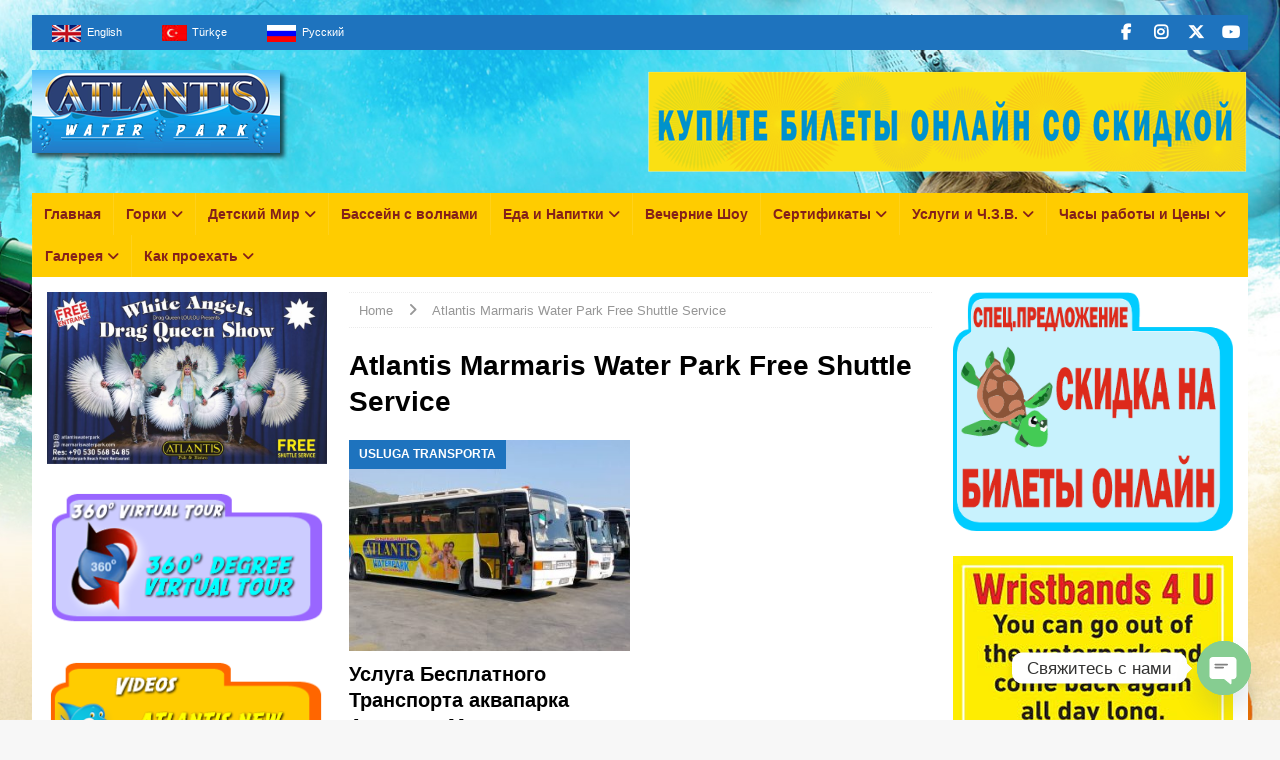

--- FILE ---
content_type: text/html; charset=UTF-8
request_url: https://www.marmarisakvapark.com/tag/atlantis-marmaris-water-park-free-shuttle-service
body_size: 19203
content:
<!DOCTYPE html><html class="no-js mh-two-sb" dir="ltr" lang="ru-RU" prefix="og: https://ogp.me/ns#"><head><meta charset="UTF-8"><meta name="viewport" content="width=device-width, initial-scale=1.0"><link rel="profile" href="http://gmpg.org/xfn/11" /><link media="all" href="https://www.marmarisakvapark.com/wp-content/cache/autoptimize/css/autoptimize_1b58f6adca0f639c822f2a68b6106674.css" rel="stylesheet"><title>Atlantis Marmaris Water Park Free Shuttle Service - Atlantis Akvapark</title><style>img:is([sizes="auto" i],[sizes^="auto," i]){contain-intrinsic-size:3000px 1500px}</style><meta name="robots" content="max-image-preview:large" /><meta name="google-site-verification" content="6jo3TU1qe6KeTq5mXJyw87qM3rFo1abvP_ViLEl58hY" /><meta name="msvalidate.01" content="10245138C6058ECF09FAAEBF1A71E971" /><meta name="yandex-verification" content="b27d99452bcb6919" /><link rel="canonical" href="https://www.marmarisakvapark.com/tag/atlantis-marmaris-water-park-free-shuttle-service" /><meta name="generator" content="All in One SEO Pro (AIOSEO) 4.9.1" />  <script defer src="https://www.googletagmanager.com/gtag/js?id=G-QQM5R4CJTG"></script> <script defer src="[data-uri]"></script> <meta property="og:locale" content="ru_RU" /><meta property="og:site_name" content="Atlantis Akvapark - Atlantis Akvapark" /><meta property="og:type" content="article" /><meta property="og:title" content="Atlantis Marmaris Water Park Free Shuttle Service - Atlantis Akvapark" /><meta property="og:url" content="https://www.marmarisakvapark.com/tag/atlantis-marmaris-water-park-free-shuttle-service" /><meta property="og:image" content="https://2024.marmarisakvapark.com/wp-content/uploads/2024/05/cropped-Logo-waterpark.png" /><meta property="og:image:secure_url" content="https://2024.marmarisakvapark.com/wp-content/uploads/2024/05/cropped-Logo-waterpark.png" /><meta property="article:publisher" content="https://www.facebook.com/marmarisatlantis/" /><meta name="twitter:card" content="summary_large_image" /><meta name="twitter:title" content="Atlantis Marmaris Water Park Free Shuttle Service - Atlantis Akvapark" /><meta name="twitter:image" content="https://2024.marmarisakvapark.com/wp-content/uploads/2024/05/cropped-Logo-waterpark.png" /> <script type="application/ld+json" class="aioseo-schema">{"@context":"https:\/\/schema.org","@graph":[{"@type":"BreadcrumbList","@id":"https:\/\/www.marmarisakvapark.com\/tag\/atlantis-marmaris-water-park-free-shuttle-service#breadcrumblist","itemListElement":[{"@type":"ListItem","@id":"https:\/\/www.marmarisakvapark.com#listItem","position":1,"name":"\u0413\u043b\u0430\u0432\u043d\u0430\u044f","item":"https:\/\/www.marmarisakvapark.com","nextItem":{"@type":"ListItem","@id":"https:\/\/www.marmarisakvapark.com\/tag\/atlantis-marmaris-water-park-free-shuttle-service#listItem","name":"Atlantis Marmaris Water Park Free Shuttle Service"}},{"@type":"ListItem","@id":"https:\/\/www.marmarisakvapark.com\/tag\/atlantis-marmaris-water-park-free-shuttle-service#listItem","position":2,"name":"Atlantis Marmaris Water Park Free Shuttle Service","previousItem":{"@type":"ListItem","@id":"https:\/\/www.marmarisakvapark.com#listItem","name":"\u0413\u043b\u0430\u0432\u043d\u0430\u044f"}}]},{"@type":"CollectionPage","@id":"https:\/\/www.marmarisakvapark.com\/tag\/atlantis-marmaris-water-park-free-shuttle-service#collectionpage","url":"https:\/\/www.marmarisakvapark.com\/tag\/atlantis-marmaris-water-park-free-shuttle-service","name":"Atlantis Marmaris Water Park Free Shuttle Service - Atlantis Akvapark","inLanguage":"ru-RU","isPartOf":{"@id":"https:\/\/www.marmarisakvapark.com\/#website"},"breadcrumb":{"@id":"https:\/\/www.marmarisakvapark.com\/tag\/atlantis-marmaris-water-park-free-shuttle-service#breadcrumblist"}},{"@type":"Organization","@id":"https:\/\/www.marmarisakvapark.com\/#organization","name":"Marmaris Atlantis Akvapark","description":"Atlantis Akvapark","url":"https:\/\/www.marmarisakvapark.com\/","telephone":"+905547792369","logo":{"@type":"ImageObject","url":"https:\/\/2024.marmarisakvapark.com\/wp-content\/uploads\/2024\/05\/cropped-Logo-waterpark.png","@id":"https:\/\/www.marmarisakvapark.com\/tag\/atlantis-marmaris-water-park-free-shuttle-service\/#organizationLogo"},"image":{"@id":"https:\/\/www.marmarisakvapark.com\/tag\/atlantis-marmaris-water-park-free-shuttle-service\/#organizationLogo"},"sameAs":["https:\/\/www.facebook.com\/marmarisatlantis\/","https:\/\/www.instagram.com\/atlantiswaterpark\/","https:\/\/www.youtube.com\/channel\/UCrfsfUvnaj7pC4I4xZ3A7bg"]},{"@type":"WebSite","@id":"https:\/\/www.marmarisakvapark.com\/#website","url":"https:\/\/www.marmarisakvapark.com\/","name":"Atlantis Akvapark","description":"Atlantis Akvapark","inLanguage":"ru-RU","publisher":{"@id":"https:\/\/www.marmarisakvapark.com\/#organization"}}]}</script> <script defer src="[data-uri]"></script> <link rel='dns-prefetch' href='//www.googletagmanager.com' /><link rel="alternate" type="application/rss+xml" title="Atlantis Akvapark &raquo; Лента" href="https://www.marmarisakvapark.com/feed" /><link rel="alternate" type="application/rss+xml" title="Atlantis Akvapark &raquo; Лента метки Atlantis Marmaris Water Park Free Shuttle Service" href="https://www.marmarisakvapark.com/tag/atlantis-marmaris-water-park-free-shuttle-service/feed" />  <script src="//www.googletagmanager.com/gtag/js?id=G-7VLBT851PK"  data-cfasync="false" data-wpfc-render="false" type="text/javascript" async></script> <script data-cfasync="false" data-wpfc-render="false" type="text/javascript">var mi_version='9.10.0';var mi_track_user=true;var mi_no_track_reason='';var MonsterInsightsDefaultLocations={"page_location":"https:\/\/www.marmarisakvapark.com\/tag\/atlantis-marmaris-water-park-free-shuttle-service\/"};if(typeof MonsterInsightsPrivacyGuardFilter==='function'){var MonsterInsightsLocations=(typeof MonsterInsightsExcludeQuery==='object')?MonsterInsightsPrivacyGuardFilter(MonsterInsightsExcludeQuery):MonsterInsightsPrivacyGuardFilter(MonsterInsightsDefaultLocations);}else{var MonsterInsightsLocations=(typeof MonsterInsightsExcludeQuery==='object')?MonsterInsightsExcludeQuery:MonsterInsightsDefaultLocations;}
var disableStrs=['ga-disable-G-7VLBT851PK',];function __gtagTrackerIsOptedOut(){for(var index=0;index<disableStrs.length;index++){if(document.cookie.indexOf(disableStrs[index]+'=true')>-1){return true;}}
return false;}
if(__gtagTrackerIsOptedOut()){for(var index=0;index<disableStrs.length;index++){window[disableStrs[index]]=true;}}
function __gtagTrackerOptout(){for(var index=0;index<disableStrs.length;index++){document.cookie=disableStrs[index]+'=true; expires=Thu, 31 Dec 2099 23:59:59 UTC; path=/';window[disableStrs[index]]=true;}}
if('undefined'===typeof gaOptout){function gaOptout(){__gtagTrackerOptout();}}
window.dataLayer=window.dataLayer||[];window.MonsterInsightsDualTracker={helpers:{},trackers:{},};if(mi_track_user){function __gtagDataLayer(){dataLayer.push(arguments);}
function __gtagTracker(type,name,parameters){if(!parameters){parameters={};}
if(parameters.send_to){__gtagDataLayer.apply(null,arguments);return;}
if(type==='event'){parameters.send_to=monsterinsights_frontend.v4_id;var hookName=name;if(typeof parameters['event_category']!=='undefined'){hookName=parameters['event_category']+':'+name;}
if(typeof MonsterInsightsDualTracker.trackers[hookName]!=='undefined'){MonsterInsightsDualTracker.trackers[hookName](parameters);}else{__gtagDataLayer('event',name,parameters);}}else{__gtagDataLayer.apply(null,arguments);}}
__gtagTracker('js',new Date());__gtagTracker('set',{'developer_id.dZGIzZG':true,});if(MonsterInsightsLocations.page_location){__gtagTracker('set',MonsterInsightsLocations);}
__gtagTracker('config','G-7VLBT851PK',{"forceSSL":"true","link_attribution":"true"});window.gtag=__gtagTracker;(function(){var noopfn=function(){return null;};var newtracker=function(){return new Tracker();};var Tracker=function(){return null;};var p=Tracker.prototype;p.get=noopfn;p.set=noopfn;p.send=function(){var args=Array.prototype.slice.call(arguments);args.unshift('send');__gaTracker.apply(null,args);};var __gaTracker=function(){var len=arguments.length;if(len===0){return;}
var f=arguments[len-1];if(typeof f!=='object'||f===null||typeof f.hitCallback!=='function'){if('send'===arguments[0]){var hitConverted,hitObject=false,action;if('event'===arguments[1]){if('undefined'!==typeof arguments[3]){hitObject={'eventAction':arguments[3],'eventCategory':arguments[2],'eventLabel':arguments[4],'value':arguments[5]?arguments[5]:1,}}}
if('pageview'===arguments[1]){if('undefined'!==typeof arguments[2]){hitObject={'eventAction':'page_view','page_path':arguments[2],}}}
if(typeof arguments[2]==='object'){hitObject=arguments[2];}
if(typeof arguments[5]==='object'){Object.assign(hitObject,arguments[5]);}
if('undefined'!==typeof arguments[1].hitType){hitObject=arguments[1];if('pageview'===hitObject.hitType){hitObject.eventAction='page_view';}}
if(hitObject){action='timing'===arguments[1].hitType?'timing_complete':hitObject.eventAction;hitConverted=mapArgs(hitObject);__gtagTracker('event',action,hitConverted);}}
return;}
function mapArgs(args){var arg,hit={};var gaMap={'eventCategory':'event_category','eventAction':'event_action','eventLabel':'event_label','eventValue':'event_value','nonInteraction':'non_interaction','timingCategory':'event_category','timingVar':'name','timingValue':'value','timingLabel':'event_label','page':'page_path','location':'page_location','title':'page_title','referrer':'page_referrer',};for(arg in args){if(!(!args.hasOwnProperty(arg)||!gaMap.hasOwnProperty(arg))){hit[gaMap[arg]]=args[arg];}else{hit[arg]=args[arg];}}
return hit;}
try{f.hitCallback();}catch(ex){}};__gaTracker.create=newtracker;__gaTracker.getByName=newtracker;__gaTracker.getAll=function(){return[];};__gaTracker.remove=noopfn;__gaTracker.loaded=true;window['__gaTracker']=__gaTracker;})();}else{console.log("");(function(){function __gtagTracker(){return null;}
window['__gtagTracker']=__gtagTracker;window['gtag']=__gtagTracker;})();}</script> <link rel='stylesheet' id='dashicons-css' href='https://www.marmarisakvapark.com/wp-includes/css/dashicons.min.css' type='text/css' media='all' /><style id='classic-theme-styles-inline-css' type='text/css'>/*! This file is auto-generated */
.wp-block-button__link{color:#fff;background-color:#32373c;border-radius:9999px;box-shadow:none;text-decoration:none;padding:calc(.667em + 2px) calc(1.333em + 2px);font-size:1.125em}.wp-block-file__button{background:#32373c;color:#fff;text-decoration:none}</style><style id='global-styles-inline-css' type='text/css'>:root{--wp--preset--aspect-ratio--square:1;--wp--preset--aspect-ratio--4-3:4/3;--wp--preset--aspect-ratio--3-4:3/4;--wp--preset--aspect-ratio--3-2:3/2;--wp--preset--aspect-ratio--2-3:2/3;--wp--preset--aspect-ratio--16-9:16/9;--wp--preset--aspect-ratio--9-16:9/16;--wp--preset--color--black:#000;--wp--preset--color--cyan-bluish-gray:#abb8c3;--wp--preset--color--white:#fff;--wp--preset--color--pale-pink:#f78da7;--wp--preset--color--vivid-red:#cf2e2e;--wp--preset--color--luminous-vivid-orange:#ff6900;--wp--preset--color--luminous-vivid-amber:#fcb900;--wp--preset--color--light-green-cyan:#7bdcb5;--wp--preset--color--vivid-green-cyan:#00d084;--wp--preset--color--pale-cyan-blue:#8ed1fc;--wp--preset--color--vivid-cyan-blue:#0693e3;--wp--preset--color--vivid-purple:#9b51e0;--wp--preset--gradient--vivid-cyan-blue-to-vivid-purple:linear-gradient(135deg,rgba(6,147,227,1) 0%,#9b51e0 100%);--wp--preset--gradient--light-green-cyan-to-vivid-green-cyan:linear-gradient(135deg,#7adcb4 0%,#00d082 100%);--wp--preset--gradient--luminous-vivid-amber-to-luminous-vivid-orange:linear-gradient(135deg,rgba(252,185,0,1) 0%,rgba(255,105,0,1) 100%);--wp--preset--gradient--luminous-vivid-orange-to-vivid-red:linear-gradient(135deg,rgba(255,105,0,1) 0%,#cf2e2e 100%);--wp--preset--gradient--very-light-gray-to-cyan-bluish-gray:linear-gradient(135deg,#eee 0%,#a9b8c3 100%);--wp--preset--gradient--cool-to-warm-spectrum:linear-gradient(135deg,#4aeadc 0%,#9778d1 20%,#cf2aba 40%,#ee2c82 60%,#fb6962 80%,#fef84c 100%);--wp--preset--gradient--blush-light-purple:linear-gradient(135deg,#ffceec 0%,#9896f0 100%);--wp--preset--gradient--blush-bordeaux:linear-gradient(135deg,#fecda5 0%,#fe2d2d 50%,#6b003e 100%);--wp--preset--gradient--luminous-dusk:linear-gradient(135deg,#ffcb70 0%,#c751c0 50%,#4158d0 100%);--wp--preset--gradient--pale-ocean:linear-gradient(135deg,#fff5cb 0%,#b6e3d4 50%,#33a7b5 100%);--wp--preset--gradient--electric-grass:linear-gradient(135deg,#caf880 0%,#71ce7e 100%);--wp--preset--gradient--midnight:linear-gradient(135deg,#020381 0%,#2874fc 100%);--wp--preset--font-size--small:13px;--wp--preset--font-size--medium:20px;--wp--preset--font-size--large:36px;--wp--preset--font-size--x-large:42px;--wp--preset--spacing--20:.44rem;--wp--preset--spacing--30:.67rem;--wp--preset--spacing--40:1rem;--wp--preset--spacing--50:1.5rem;--wp--preset--spacing--60:2.25rem;--wp--preset--spacing--70:3.38rem;--wp--preset--spacing--80:5.06rem;--wp--preset--shadow--natural:6px 6px 9px rgba(0,0,0,.2);--wp--preset--shadow--deep:12px 12px 50px rgba(0,0,0,.4);--wp--preset--shadow--sharp:6px 6px 0px rgba(0,0,0,.2);--wp--preset--shadow--outlined:6px 6px 0px -3px rgba(255,255,255,1),6px 6px rgba(0,0,0,1);--wp--preset--shadow--crisp:6px 6px 0px rgba(0,0,0,1)}:where(.is-layout-flex){gap:.5em}:where(.is-layout-grid){gap:.5em}body .is-layout-flex{display:flex}.is-layout-flex{flex-wrap:wrap;align-items:center}.is-layout-flex>:is(*,div){margin:0}body .is-layout-grid{display:grid}.is-layout-grid>:is(*,div){margin:0}:where(.wp-block-columns.is-layout-flex){gap:2em}:where(.wp-block-columns.is-layout-grid){gap:2em}:where(.wp-block-post-template.is-layout-flex){gap:1.25em}:where(.wp-block-post-template.is-layout-grid){gap:1.25em}.has-black-color{color:var(--wp--preset--color--black) !important}.has-cyan-bluish-gray-color{color:var(--wp--preset--color--cyan-bluish-gray) !important}.has-white-color{color:var(--wp--preset--color--white) !important}.has-pale-pink-color{color:var(--wp--preset--color--pale-pink) !important}.has-vivid-red-color{color:var(--wp--preset--color--vivid-red) !important}.has-luminous-vivid-orange-color{color:var(--wp--preset--color--luminous-vivid-orange) !important}.has-luminous-vivid-amber-color{color:var(--wp--preset--color--luminous-vivid-amber) !important}.has-light-green-cyan-color{color:var(--wp--preset--color--light-green-cyan) !important}.has-vivid-green-cyan-color{color:var(--wp--preset--color--vivid-green-cyan) !important}.has-pale-cyan-blue-color{color:var(--wp--preset--color--pale-cyan-blue) !important}.has-vivid-cyan-blue-color{color:var(--wp--preset--color--vivid-cyan-blue) !important}.has-vivid-purple-color{color:var(--wp--preset--color--vivid-purple) !important}.has-black-background-color{background-color:var(--wp--preset--color--black) !important}.has-cyan-bluish-gray-background-color{background-color:var(--wp--preset--color--cyan-bluish-gray) !important}.has-white-background-color{background-color:var(--wp--preset--color--white) !important}.has-pale-pink-background-color{background-color:var(--wp--preset--color--pale-pink) !important}.has-vivid-red-background-color{background-color:var(--wp--preset--color--vivid-red) !important}.has-luminous-vivid-orange-background-color{background-color:var(--wp--preset--color--luminous-vivid-orange) !important}.has-luminous-vivid-amber-background-color{background-color:var(--wp--preset--color--luminous-vivid-amber) !important}.has-light-green-cyan-background-color{background-color:var(--wp--preset--color--light-green-cyan) !important}.has-vivid-green-cyan-background-color{background-color:var(--wp--preset--color--vivid-green-cyan) !important}.has-pale-cyan-blue-background-color{background-color:var(--wp--preset--color--pale-cyan-blue) !important}.has-vivid-cyan-blue-background-color{background-color:var(--wp--preset--color--vivid-cyan-blue) !important}.has-vivid-purple-background-color{background-color:var(--wp--preset--color--vivid-purple) !important}.has-black-border-color{border-color:var(--wp--preset--color--black) !important}.has-cyan-bluish-gray-border-color{border-color:var(--wp--preset--color--cyan-bluish-gray) !important}.has-white-border-color{border-color:var(--wp--preset--color--white) !important}.has-pale-pink-border-color{border-color:var(--wp--preset--color--pale-pink) !important}.has-vivid-red-border-color{border-color:var(--wp--preset--color--vivid-red) !important}.has-luminous-vivid-orange-border-color{border-color:var(--wp--preset--color--luminous-vivid-orange) !important}.has-luminous-vivid-amber-border-color{border-color:var(--wp--preset--color--luminous-vivid-amber) !important}.has-light-green-cyan-border-color{border-color:var(--wp--preset--color--light-green-cyan) !important}.has-vivid-green-cyan-border-color{border-color:var(--wp--preset--color--vivid-green-cyan) !important}.has-pale-cyan-blue-border-color{border-color:var(--wp--preset--color--pale-cyan-blue) !important}.has-vivid-cyan-blue-border-color{border-color:var(--wp--preset--color--vivid-cyan-blue) !important}.has-vivid-purple-border-color{border-color:var(--wp--preset--color--vivid-purple) !important}.has-vivid-cyan-blue-to-vivid-purple-gradient-background{background:var(--wp--preset--gradient--vivid-cyan-blue-to-vivid-purple) !important}.has-light-green-cyan-to-vivid-green-cyan-gradient-background{background:var(--wp--preset--gradient--light-green-cyan-to-vivid-green-cyan) !important}.has-luminous-vivid-amber-to-luminous-vivid-orange-gradient-background{background:var(--wp--preset--gradient--luminous-vivid-amber-to-luminous-vivid-orange) !important}.has-luminous-vivid-orange-to-vivid-red-gradient-background{background:var(--wp--preset--gradient--luminous-vivid-orange-to-vivid-red) !important}.has-very-light-gray-to-cyan-bluish-gray-gradient-background{background:var(--wp--preset--gradient--very-light-gray-to-cyan-bluish-gray) !important}.has-cool-to-warm-spectrum-gradient-background{background:var(--wp--preset--gradient--cool-to-warm-spectrum) !important}.has-blush-light-purple-gradient-background{background:var(--wp--preset--gradient--blush-light-purple) !important}.has-blush-bordeaux-gradient-background{background:var(--wp--preset--gradient--blush-bordeaux) !important}.has-luminous-dusk-gradient-background{background:var(--wp--preset--gradient--luminous-dusk) !important}.has-pale-ocean-gradient-background{background:var(--wp--preset--gradient--pale-ocean) !important}.has-electric-grass-gradient-background{background:var(--wp--preset--gradient--electric-grass) !important}.has-midnight-gradient-background{background:var(--wp--preset--gradient--midnight) !important}.has-small-font-size{font-size:var(--wp--preset--font-size--small) !important}.has-medium-font-size{font-size:var(--wp--preset--font-size--medium) !important}.has-large-font-size{font-size:var(--wp--preset--font-size--large) !important}.has-x-large-font-size{font-size:var(--wp--preset--font-size--x-large) !important}:where(.wp-block-post-template.is-layout-flex){gap:1.25em}:where(.wp-block-post-template.is-layout-grid){gap:1.25em}:where(.wp-block-columns.is-layout-flex){gap:2em}:where(.wp-block-columns.is-layout-grid){gap:2em}:root :where(.wp-block-pullquote){font-size:1.5em;line-height:1.6}</style> <script defer type="text/javascript" src="https://www.marmarisakvapark.com/wp-includes/js/jquery/jquery.min.js" id="jquery-core-js"></script> <script defer type="text/javascript" src="https://www.marmarisakvapark.com/wp-includes/js/jquery/jquery-migrate.min.js" id="jquery-migrate-js"></script> <script defer type="text/javascript" src="https://www.marmarisakvapark.com/wp-content/cache/autoptimize/js/autoptimize_single_3fb461c1b082f494c9e0eaaafcf8bd72.js" id="twbbwg-circle-js"></script> <script defer id="twbbwg-global-js-extra" src="[data-uri]"></script> <script defer type="text/javascript" src="https://www.marmarisakvapark.com/wp-content/cache/autoptimize/js/autoptimize_single_2c7284f4ed47a54704650cdd9a1d5ffb.js" id="twbbwg-global-js"></script> <script defer type="text/javascript" src="https://www.marmarisakvapark.com/wp-content/plugins/wp-yandex-metrika/assets/YmEc.min.js" id="wp-yandex-metrika_YmEc-js"></script> <script defer id="wp-yandex-metrika_YmEc-js-after" src="[data-uri]"></script> <script defer type="text/javascript" src="https://www.marmarisakvapark.com/wp-content/plugins/wp-yandex-metrika/assets/frontend.min.js" id="wp-yandex-metrika_frontend-js"></script> <script defer type="text/javascript" src="https://www.marmarisakvapark.com/wp-content/plugins/google-analytics-for-wordpress/assets/js/frontend-gtag.min.js" id="monsterinsights-frontend-script-js" data-wp-strategy="async"></script> <script data-cfasync="false" data-wpfc-render="false" type="text/javascript" id='monsterinsights-frontend-script-js-extra'>var monsterinsights_frontend={"js_events_tracking":"true","download_extensions":"doc,pdf,ppt,zip,xls,docx,pptx,xlsx","inbound_paths":"[{\"path\":\"\\\/go\\\/\",\"label\":\"affiliate\"},{\"path\":\"\\\/recommend\\\/\",\"label\":\"affiliate\"}]","home_url":"https:\/\/www.marmarisakvapark.com","hash_tracking":"false","v4_id":"G-7VLBT851PK"};</script> <script defer type="text/javascript" src="https://www.marmarisakvapark.com/wp-content/plugins/photo-gallery/js/jquery.sumoselect.min.js" id="sumoselect-js"></script> <script defer type="text/javascript" src="https://www.marmarisakvapark.com/wp-content/plugins/photo-gallery/js/tocca.min.js" id="bwg_mobile-js"></script> <script defer type="text/javascript" src="https://www.marmarisakvapark.com/wp-content/plugins/photo-gallery/js/jquery.mCustomScrollbar.concat.min.js" id="mCustomScrollbar-js"></script> <script defer type="text/javascript" src="https://www.marmarisakvapark.com/wp-content/plugins/photo-gallery/js/jquery.fullscreen.min.js" id="jquery-fullscreen-js"></script> <script defer id="bwg_frontend-js-extra" src="[data-uri]"></script> <script defer type="text/javascript" src="https://www.marmarisakvapark.com/wp-content/plugins/photo-gallery/js/scripts.min.js" id="bwg_frontend-js"></script> <script defer id="wpgmza_data-js-extra" src="[data-uri]"></script> <script defer type="text/javascript" src="https://www.marmarisakvapark.com/wp-content/cache/autoptimize/js/autoptimize_single_6a61f77d5e68aa3a8b083285ea4eed11.js" id="wpgmza_data-js"></script> <script defer id="mh-scripts-js-extra" src="[data-uri]"></script> <script defer type="text/javascript" src="https://www.marmarisakvapark.com/wp-content/cache/autoptimize/js/autoptimize_single_4043b453194e77351485cad4d283dbab.js" id="mh-scripts-js"></script> <link rel="https://api.w.org/" href="https://www.marmarisakvapark.com/wp-json/" /><link rel="alternate" title="JSON" type="application/json" href="https://www.marmarisakvapark.com/wp-json/wp/v2/tags/343" /><link rel="EditURI" type="application/rsd+xml" title="RSD" href="https://www.marmarisakvapark.com/xmlrpc.php?rsd" /><meta name="generator" content="WordPress 6.8.3" /><meta name="generator" content="Site Kit by Google 1.166.0" /> <script defer src="https://www.googletagmanager.com/gtag/js?id=G-QQM5R4CJTG"></script> <script defer src="[data-uri]"></script> <meta name="verification" content="f612c7d25f5690ad41496fcfdbf8d1" /><!--[if lt IE 9]> <script src="https://www.marmarisakvapark.com/wp-content/themes/mh-magazine/js/css3-mediaqueries.js"></script> <![endif]--> <!--[if lt IE 9]> <script src="https://www.marmarisakvapark.com/wp-content/themes/mh-magazine/js/css3-mediaqueries.js"></script> <![endif]--><style type="text/css">@font-face{font-family:SF Comic Script;src:url(http://www.atlantissuparki.com.tr/fonts/SF Comic Script.ttf);font-weight:700}#customers{font-family:"Trebuchet MS",Arial,Helvetica,sans-serif;border-collapse:collapse;width:80%}#customers td,#customers th{border:1px solid #ddd;padding:8px}#customers tr:nth-child(even){background-color:#f2f2f2}#customers tr:hover{background-color:#ddd}#customers th{padding-top:12px;padding-bottom:12px;text-align:left;background-color:#4caf50;color:#fff}</style><style type="text/css">@font-face{font-family:SF Comic Script;src:url(http://www.atlantissuparki.com.tr/fonts/SF Comic Script.ttf);font-weight:700}#customers{font-family:"Trebuchet MS",Arial,Helvetica,sans-serif;border-collapse:collapse;width:80%}#customers td,#customers th{border:1px solid #ddd;padding:8px}#customers tr:nth-child(even){background-color:#f2f2f2}#customers tr:hover{background-color:#ddd}#customers th{padding-top:12px;padding-bottom:12px;text-align:left;background-color:#4caf50;color:#fff}</style><style type="text/css">@font-face{font-family:SF Comic Script;src:url(http://www.atlantissuparki.com.tr/fonts/SF Comic Script.ttf);font-weight:700}#customers{font-family:"Trebuchet MS",Arial,Helvetica,sans-serif;border-collapse:collapse;width:80%}#customers td,#customers th{border:1px solid #ddd;padding:8px}#customers tr:nth-child(even){background-color:#f2f2f2}#customers tr:hover{background-color:#ddd}#customers th{padding-top:12px;padding-bottom:12px;text-align:left;background-color:#4caf50;color:#fff}</style><style type="text/css">@font-face{font-family:SF Comic Script;src:url(http://www.atlantissuparki.com.tr/fonts/SF Comic Script.ttf);font-weight:700}#customers{font-family:"Trebuchet MS",Arial,Helvetica,sans-serif;border-collapse:collapse;width:80%}#customers td,#customers th{border:1px solid #ddd;padding:8px}#customers tr:nth-child(even){background-color:#f2f2f2}#customers tr:hover{background-color:#ddd}#customers th{padding-top:12px;padding-bottom:12px;text-align:left;background-color:#4caf50;color:#fff}</style><style type="text/css">.mh-navigation li:hover,.mh-navigation ul li:hover>ul,.mh-main-nav-wrap,.mh-main-nav,.mh-social-nav li a:hover,.entry-tags li,.mh-slider-caption,.mh-widget-layout8 .mh-widget-title .mh-footer-widget-title-inner,.mh-widget-col-1 .mh-slider-caption,.mh-widget-col-1 .mh-posts-lineup-caption,.mh-carousel-layout1,.mh-spotlight-widget,.mh-social-widget li a,.mh-author-bio-widget,.mh-footer-widget .mh-tab-comment-excerpt,.mh-nip-item:hover .mh-nip-overlay,.mh-widget .tagcloud a,.mh-footer-widget .tagcloud a,.mh-footer,.mh-copyright-wrap,input[type=submit]:hover,#infinite-handle span:hover{background:#fc0}.mh-extra-nav-bg{background:rgba(255,204,0,.2)}.mh-slider-caption,.mh-posts-stacked-title,.mh-posts-lineup-caption{background:#fc0;background:rgba(255,204,0,.8)}@media screen and (max-width:900px){#mh-mobile .mh-slider-caption,#mh-mobile .mh-posts-lineup-caption{background:rgba(255,204,0,1)}}.slicknav_menu,.slicknav_nav ul,#mh-mobile .mh-footer-widget .mh-posts-stacked-overlay{border-color:#fc0}.mh-copyright,.mh-copyright a{color:#fff}.mh-widget-layout4 .mh-widget-title{background:#1e73be;background:rgba(30,115,190,.6)}.mh-preheader,.mh-wide-layout .mh-subheader,.mh-ticker-title,.mh-main-nav li:hover,.mh-footer-nav,.slicknav_menu,.slicknav_btn,.slicknav_nav .slicknav_item:hover,.slicknav_nav a:hover,.mh-back-to-top,.mh-subheading,.entry-tags .fa,.entry-tags li:hover,.mh-widget-layout2 .mh-widget-title,.mh-widget-layout4 .mh-widget-title-inner,.mh-widget-layout4 .mh-footer-widget-title,.mh-widget-layout5 .mh-widget-title-inner,.mh-widget-layout6 .mh-widget-title,#mh-mobile .flex-control-paging li a.flex-active,.mh-image-caption,.mh-carousel-layout1 .mh-carousel-caption,.mh-tab-button.active,.mh-tab-button.active:hover,.mh-footer-widget .mh-tab-button.active,.mh-social-widget li:hover a,.mh-footer-widget .mh-social-widget li a,.mh-footer-widget .mh-author-bio-widget,.tagcloud a:hover,.mh-widget .tagcloud a:hover,.mh-footer-widget .tagcloud a:hover,.mh-posts-stacked-item .mh-meta,.page-numbers:hover,.mh-loop-pagination .current,.mh-comments-pagination .current,.pagelink,a:hover .pagelink,input[type=submit],#infinite-handle span{background:#1e73be}.mh-main-nav-wrap .slicknav_nav ul,blockquote,.mh-widget-layout1 .mh-widget-title,.mh-widget-layout3 .mh-widget-title,.mh-widget-layout5 .mh-widget-title,.mh-widget-layout8 .mh-widget-title:after,#mh-mobile .mh-slider-caption,.mh-carousel-layout1,.mh-spotlight-widget,.mh-author-bio-widget,.mh-author-bio-title,.mh-author-bio-image-frame,.mh-video-widget,.mh-tab-buttons,textarea:hover,input[type=text]:hover,input[type=email]:hover,input[type=tel]:hover,input[type=url]:hover{border-color:#1e73be}.mh-header-tagline,.mh-dropcap,.mh-carousel-layout1 .flex-direction-nav a,.mh-carousel-layout2 .mh-carousel-caption,.mh-posts-digest-small-category,.mh-posts-lineup-more,.bypostauthor .fn:after,.mh-comment-list .comment-reply-link:before,#respond #cancel-comment-reply-link:before{color:#1e73be}#mh-mobile .mh-header-nav li:hover a,.mh-main-nav li a,.mh-extra-nav li:hover a,.mh-footer-nav li:hover a,.mh-social-nav li:hover .fa-mh-social,.mh-main-nav-wrap .slicknav_menu a,.mh-main-nav-wrap .slicknav_menu a:hover,.entry-tags a,.mh-slider-caption,.mh-slider-caption a,.mh-slider-caption a:hover,.mh-spotlight-widget,#mh-mobile .mh-spotlight-widget a,#mh-mobile .mh-spotlight-widget a:hover,.mh-spotlight-widget .mh-spotlight-meta,.mh-posts-stacked-title a,.mh-posts-stacked-title a:hover,.mh-posts-lineup-widget a,.mh-posts-lineup-widget a:hover,.mh-posts-lineup-caption,.mh-footer-widget .mh-tabbed-widget,.mh-footer-widget .mh-tabbed-widget a,.mh-footer-widget .mh-tabbed-widget a:hover,.mh-author-bio-title,.mh-author-bio-text,.mh-social-widget .fa-mh-social,.mh-footer,.mh-footer a,.mh-footer a:hover,.mh-footer .mh-meta,.mh-footer .mh-meta a,.mh-footer .mh-meta a:hover,.mh-footer .wp-caption-text,.mh-widget-layout1 .mh-widget-title.mh-footer-widget-title,.mh-widget-layout1 .mh-widget-title.mh-footer-widget-title a,.mh-widget-layout3 .mh-widget-title.mh-footer-widget-title,.mh-widget-layout3 .mh-widget-title.mh-footer-widget-title a,.mh-widget-layout7 .mh-widget-title.mh-footer-widget-title,.mh-widget-layout7 .mh-widget-title.mh-footer-widget-title a,.mh-widget-layout8 .mh-widget-title.mh-footer-widget-title,.mh-widget-layout8 .mh-widget-title.mh-footer-widget-title a,.mh-copyright,.mh-copyright a,.mh-copyright a:hover,.tagcloud a,.mh-tabbed-widget .tagcloud a,input[type=submit]:hover,#infinite-handle span:hover{color:#84211a}.mh-main-nav-wrap .slicknav_menu .slicknav_icon-bar{background:#84211a}.entry-content a{color:#1e73be}a:hover,.entry-content a:hover,#respond a:hover,#respond #cancel-comment-reply-link:hover,#respond .logged-in-as a:hover,.mh-comment-list .comment-meta a:hover,.mh-ping-list .mh-ping-item a:hover,.mh-meta a:hover,.mh-breadcrumb a:hover,.mh-tabbed-widget a:hover{color:#1e73be}</style><style type="text/css">@font-face{font-family:SF Comic Script;src:url(http://www.atlantissuparki.com.tr/fonts/SF Comic Script.ttf);font-weight:700}#customers{font-family:"Trebuchet MS",Arial,Helvetica,sans-serif;border-collapse:collapse;width:80%}#customers td,#customers th{border:1px solid #ddd;padding:8px}#customers tr:nth-child(even){background-color:#f2f2f2}#customers tr:hover{background-color:#ddd}#customers th{padding-top:12px;padding-bottom:12px;text-align:left;background-color:#4caf50;color:#fff}</style><style type="text/css">h1,h2,h3,h4,h5,h6,.mh-custom-posts-small-title{font-family:"ABeeZee",sans-serif}body{font-family:"ABeeZee",sans-serif}</style><style type="text/css">@font-face{font-family:SF Comic Script;src:url(http://www.atlantissuparki.com.tr/fonts/SF Comic Script.ttf);font-weight:700}#customers{font-family:"Trebuchet MS",Arial,Helvetica,sans-serif;border-collapse:collapse;width:80%}#customers td,#customers th{border:1px solid #ddd;padding:8px}#customers tr:nth-child(even){background-color:#f2f2f2}#customers tr:hover{background-color:#ddd}#customers th{padding-top:12px;padding-bottom:12px;text-align:left;background-color:#4caf50;color:#fff}</style><style type="text/css">@font-face{font-family:SF Comic Script;src:url(http://www.atlantissuparki.com.tr/fonts/SF Comic Script.ttf);font-weight:700}#customers{font-family:"Trebuchet MS",Arial,Helvetica,sans-serif;border-collapse:collapse;width:80%}#customers td,#customers th{border:1px solid #ddd;padding:8px}#customers tr:nth-child(even){background-color:#f2f2f2}#customers tr:hover{background-color:#ddd}#customers th{padding-top:12px;padding-bottom:12px;text-align:left;background-color:#4caf50;color:#fff}</style><style type="text/css">@font-face{font-family:SF Comic Script;src:url(http://www.atlantissuparki.com.tr/fonts/SF Comic Script.ttf);font-weight:700}#customers{font-family:"Trebuchet MS",Arial,Helvetica,sans-serif;border-collapse:collapse;width:80%}#customers td,#customers th{border:1px solid #ddd;padding:8px}#customers tr:nth-child(even){background-color:#f2f2f2}#customers tr:hover{background-color:#ddd}#customers th{padding-top:12px;padding-bottom:12px;text-align:left;background-color:#4caf50;color:#fff}</style><style type="text/css">@font-face{font-family:SF Comic Script;src:url(http://www.atlantissuparki.com.tr/fonts/SF Comic Script.ttf);font-weight:700}#customers{font-family:"Trebuchet MS",Arial,Helvetica,sans-serif;border-collapse:collapse;width:80%}#customers td,#customers th{border:1px solid #ddd;padding:8px}#customers tr:nth-child(even){background-color:#f2f2f2}#customers tr:hover{background-color:#ddd}#customers th{padding-top:12px;padding-bottom:12px;text-align:left;background-color:#4caf50;color:#fff}</style><style type="text/css">@font-face{font-family:SF Comic Script;src:url(http://www.atlantissuparki.com.tr/fonts/SF Comic Script.ttf);font-weight:700}#customers{font-family:"Trebuchet MS",Arial,Helvetica,sans-serif;border-collapse:collapse;width:80%}#customers td,#customers th{border:1px solid #ddd;padding:8px}#customers tr:nth-child(even){background-color:#f2f2f2}#customers tr:hover{background-color:#ddd}#customers th{padding-top:12px;padding-bottom:12px;text-align:left;background-color:#4caf50;color:#fff}</style><style type="text/css">@font-face{font-family:SF Comic Script;src:url(http://www.atlantissuparki.com.tr/fonts/SF Comic Script.ttf);font-weight:700}#customers{font-family:"Trebuchet MS",Arial,Helvetica,sans-serif;border-collapse:collapse;width:80%}#customers td,#customers th{border:1px solid #ddd;padding:8px}#customers tr:nth-child(even){background-color:#f2f2f2}#customers tr:hover{background-color:#ddd}#customers th{padding-top:12px;padding-bottom:12px;text-align:left;background-color:#4caf50;color:#fff}</style><style type="text/css" id="custom-background-css">body.custom-background{background-image:url("https://2024.marmarisakvapark.com/wp-content/uploads/2017/07/background.jpg");background-position:left top;background-size:cover;background-repeat:no-repeat;background-attachment:fixed}</style><style type="text/css">@font-face{font-family:SF Comic Script;src:url(http://www.atlantissuparki.com.tr/fonts/SF Comic Script.ttf);font-weight:700}#customers{font-family:"Trebuchet MS",Arial,Helvetica,sans-serif;border-collapse:collapse;width:80%}#customers td,#customers th{border:1px solid #ddd;padding:8px}#customers tr:nth-child(even){background-color:#f2f2f2}#customers tr:hover{background-color:#ddd}#customers th{padding-top:12px;padding-bottom:12px;text-align:left;background-color:#4caf50;color:#fff}</style><style type="text/css">@font-face{font-family:SF Comic Script;src:url(http://www.atlantissuparki.com.tr/fonts/SF Comic Script.ttf);font-weight:700}#customers{font-family:"Trebuchet MS",Arial,Helvetica,sans-serif;border-collapse:collapse;width:80%}#customers td,#customers th{border:1px solid #ddd;padding:8px}#customers tr:nth-child(even){background-color:#f2f2f2}#customers tr:hover{background-color:#ddd}#customers th{padding-top:12px;padding-bottom:12px;text-align:left;background-color:#4caf50;color:#fff}</style> <script defer src="[data-uri]"></script> <link rel="icon" href="https://www.marmarisakvapark.com/wp-content/uploads/2024/05/cropped-Logo-waterpark-32x32.png" sizes="32x32" /><link rel="icon" href="https://www.marmarisakvapark.com/wp-content/uploads/2024/05/cropped-Logo-waterpark-192x192.png" sizes="192x192" /><link rel="apple-touch-icon" href="https://www.marmarisakvapark.com/wp-content/uploads/2024/05/cropped-Logo-waterpark-180x180.png" /><meta name="msapplication-TileImage" content="https://www.marmarisakvapark.com/wp-content/uploads/2024/05/cropped-Logo-waterpark-270x270.png" /></head><body id="mh-mobile" class="archive tag tag-atlantis-marmaris-water-park-free-shuttle-service tag-343 custom-background wp-custom-logo wp-theme-mh-magazine mh-boxed-layout mh-left-sb mh-loop-layout4 mh-widget-layout3 mh-header-transparent" itemscope="itemscope" itemtype="https://schema.org/WebPage"><div class="mh-container mh-container-outer"><div class="mh-header-nav-mobile clearfix"></div><div class="mh-preheader"><div class="mh-container mh-container-inner mh-row clearfix"><div class="mh-header-bar-content mh-header-bar-top-left mh-col-2-3 clearfix"><nav class="mh-navigation mh-header-nav mh-header-nav-top clearfix" itemscope="itemscope" itemtype="https://schema.org/SiteNavigationElement"><div class="menu-lang-container"><ul id="menu-lang" class="menu"><li id="menu-item-29" class="menu-item menu-item-type-custom menu-item-object-custom menu-item-29"><a href="https://www.marmariswaterpark.com/" title="Atlantis Marmaris Water Park English Site"><noscript><img width="29" height="17" src="https://www.marmarisakvapark.com/wp-content/uploads/2017/07/en.jpg" class="_mi _before _image" alt="English" aria-hidden="true" decoding="async" /></noscript><img width="29" height="17" src='data:image/svg+xml,%3Csvg%20xmlns=%22http://www.w3.org/2000/svg%22%20viewBox=%220%200%2029%2017%22%3E%3C/svg%3E' data-src="https://www.marmarisakvapark.com/wp-content/uploads/2017/07/en.jpg" class="lazyload _mi _before _image" alt="English" aria-hidden="true" decoding="async" /><span>English</span></a></li><li id="menu-item-30" class="menu-item menu-item-type-custom menu-item-object-custom menu-item-30"><a href="https://www.marmarissuparki.com/" title="Atlantis Marmaris Su Parkı Türkçe Site"><noscript><img width="25" height="16" src="https://www.marmarisakvapark.com/wp-content/uploads/2017/07/tr.jpg" class="_mi _before _image" alt="Türkçe" aria-hidden="true" decoding="async" /></noscript><img width="25" height="16" src='data:image/svg+xml,%3Csvg%20xmlns=%22http://www.w3.org/2000/svg%22%20viewBox=%220%200%2025%2016%22%3E%3C/svg%3E' data-src="https://www.marmarisakvapark.com/wp-content/uploads/2017/07/tr.jpg" class="lazyload _mi _before _image" alt="Türkçe" aria-hidden="true" decoding="async" /><span>Türkçe</span></a></li><li id="menu-item-28" class="menu-item menu-item-type-custom menu-item-object-custom menu-item-home menu-item-28"><a href="https://www.marmarisakvapark.com/" title="Вебсайт Аквапарка Атлантис на Русском"><noscript><img width="29" height="17" src="https://www.marmarisakvapark.com/wp-content/uploads/2017/07/ru.jpg" class="_mi _before _image" alt="Russian" aria-hidden="true" decoding="async" /></noscript><img width="29" height="17" src='data:image/svg+xml,%3Csvg%20xmlns=%22http://www.w3.org/2000/svg%22%20viewBox=%220%200%2029%2017%22%3E%3C/svg%3E' data-src="https://www.marmarisakvapark.com/wp-content/uploads/2017/07/ru.jpg" class="lazyload _mi _before _image" alt="Russian" aria-hidden="true" decoding="async" /><span>Русский</span></a></li></ul></div></nav></div><div class="mh-header-bar-content mh-header-bar-top-right mh-col-1-3 clearfix"><nav class="mh-social-icons mh-social-nav mh-social-nav-top clearfix" itemscope="itemscope" itemtype="https://schema.org/SiteNavigationElement"><div class="menu-social-container"><ul id="menu-social" class="menu"><li id="menu-item-16" class="menu-item menu-item-type-custom menu-item-object-custom menu-item-16"><a href="https://www.facebook.com/marmarisatlantis/" title="Atlantis Marmaris Water Park on Facebook"><i class="fa fa-mh-social"></i><span class="screen-reader-text">Facebook</span></a></li><li id="menu-item-18" class="menu-item menu-item-type-custom menu-item-object-custom menu-item-18"><a href="https://www.instagram.com/atlantiswaterpark/" title="Atlantis Marmaris Water Park on Instagram"><i class="fa fa-mh-social"></i><span class="screen-reader-text">Instagram</span></a></li><li id="menu-item-1458" class="menu-item menu-item-type-custom menu-item-object-custom menu-item-1458"><a href="https://twitter.com/atlantismrm" title="Atlantis Marmaris Water Park on Twitter"><i class="fa fa-mh-social"></i><span class="screen-reader-text">Twitter</span></a></li><li id="menu-item-895" class="menu-item menu-item-type-custom menu-item-object-custom menu-item-895"><a href="https://www.youtube.com/@MarmarisWaterPark" title="Atlantis Marmaris Water Park on Youtube"><i class="fa fa-mh-social"></i><span class="screen-reader-text">Youtube</span></a></li></ul></div></nav></div></div></div><header class="mh-header" itemscope="itemscope" itemtype="https://schema.org/WPHeader"><div class="mh-container mh-container-inner clearfix"><div class="mh-custom-header clearfix"><div class="mh-header-columns mh-row clearfix"><div class="mh-col-1-3 mh-site-identity"><div class="mh-site-logo" role="banner" itemscope="itemscope" itemtype="https://schema.org/Brand"> <a href="https://www.marmarisakvapark.com/" class="custom-logo-link" rel="home"><noscript><img width="256" height="91" src="https://www.marmarisakvapark.com/wp-content/uploads/2017/07/waterpark_logo.png" class="custom-logo" alt="Atlantis Marmaris Water Park" decoding="async" /></noscript><img width="256" height="91" src='data:image/svg+xml,%3Csvg%20xmlns=%22http://www.w3.org/2000/svg%22%20viewBox=%220%200%20256%2091%22%3E%3C/svg%3E' data-src="https://www.marmarisakvapark.com/wp-content/uploads/2017/07/waterpark_logo.png" class="lazyload custom-logo" alt="Atlantis Marmaris Water Park" decoding="async" /></a></div></div><aside class="mh-col-2-3 mh-header-widget-2"><div id="media_image-24" class="widget mh-widget mh-header-2 widget_media_image"><a href="https://www.marmarisakvapark.com/online/"><img width="601" height="103" src="https://www.marmarisakvapark.com/wp-content/uploads/2024/06/BUY-YOUR-TICKET-ONLINE.png" class="image wp-image-2070  attachment-full size-full" alt="КУПИТЕ БИЛЕТЫ ОНЛАЙН СО СКИДКОЙ" style="max-width: 100%; height: auto;" decoding="async" fetchpriority="high" srcset="https://www.marmarisakvapark.com/wp-content/uploads/2024/06/BUY-YOUR-TICKET-ONLINE.png 601w, https://www.marmarisakvapark.com/wp-content/uploads/2024/06/BUY-YOUR-TICKET-ONLINE-300x51.png 300w" sizes="(max-width: 601px) 100vw, 601px" /></a></div></aside></div></div></div><div class="mh-main-nav-wrap"><nav class="mh-navigation mh-main-nav mh-container mh-container-inner clearfix" itemscope="itemscope" itemtype="https://schema.org/SiteNavigationElement"><div class="menu-main-container"><ul id="menu-main" class="menu"><li id="menu-item-19" class="menu-item menu-item-type-post_type menu-item-object-page menu-item-home menu-item-19"><a href="https://www.marmarisakvapark.com/" title="Мармарис Атлантис Аквапарк">Главная</a></li><li id="menu-item-25" class="menu-item menu-item-type-taxonomy menu-item-object-category menu-item-has-children menu-item-25"><a href="https://www.marmarisakvapark.com/category/vodnye-gorki" title="Водные Горки в Аквапарке Атлантис в Мармарисе">Горки</a><ul class="sub-menu"><li id="menu-item-706" class="menu-item menu-item-type-taxonomy menu-item-object-category menu-item-706"><a href="https://www.marmarisakvapark.com/category/vodnye-gorki" title="Водные Горки в Аквапарке Атлантис в Мармарисе">Водные Горки</a></li><li id="menu-item-24" class="menu-item menu-item-type-post_type menu-item-object-post menu-item-24"><a href="https://www.marmarisakvapark.com/atlantis-marmaris-akvapark-twister-gorka" title="Водная Горка Твистер в Атлантис Аквапарке в Мармарисе">Твистер</a></li><li id="menu-item-38" class="menu-item menu-item-type-post_type menu-item-object-post menu-item-38"><a href="https://www.marmarisakvapark.com/atlantis-marmaris-akvapark-dikaya-reka-gorka" title="Водная Горка Дикая Река в Аквапарке Атлантис в Мармарисе">Дикая Река</a></li><li id="menu-item-241" class="menu-item menu-item-type-post_type menu-item-object-post menu-item-241"><a href="https://www.marmarisakvapark.com/atlantis-marmaris-akvapark-chernaya-dyra-gorka" title="Водная Горка Черная Дыра в Аквапарке Атлантис в Мармарисе">Черная Дыра</a></li><li id="menu-item-240" class="menu-item menu-item-type-post_type menu-item-object-post menu-item-240"><a href="https://www.marmarisakvapark.com/atlantis-marmaris-akvapark-raduga-gorka" title="Водная Горка Радуга в Аквапарке Атлантис в Мармарисе">Радуга</a></li><li id="menu-item-239" class="menu-item menu-item-type-post_type menu-item-object-post menu-item-239"><a href="https://www.marmarisakvapark.com/atlantis-marmaris-akvapark-super-gorka" title="Водная Горка Супер Горка в Аквапарке Атлантис в Мармарисе">Супер Горка</a></li><li id="menu-item-238" class="menu-item menu-item-type-post_type menu-item-object-post menu-item-238"><a href="https://www.marmarisakvapark.com/atlantis-marmaris-akvapark-kamikadze-gorka" title="Водная Горка Камикадзе в Аквапарке Атлантис в Мармарисе">Камикадзе</a></li><li id="menu-item-237" class="menu-item menu-item-type-post_type menu-item-object-post menu-item-237"><a href="https://www.marmarisakvapark.com/atlantis-marmaris-akvapark-bryzgi-gorka" title="Водная Горка Брызги в Аквапарке Атлантис в Мармарисе">Брызги</a></li><li id="menu-item-236" class="menu-item menu-item-type-post_type menu-item-object-post menu-item-236"><a href="https://www.marmarisakvapark.com/atlantis-marmaris-akvapark-svobodnoe-padeniye-gorka" title="Водная Горка Свободное Падение в Аквапарке Атлантис в Мармарисе">Свободное Падение</a></li></ul></li><li id="menu-item-127" class="menu-item menu-item-type-taxonomy menu-item-object-category menu-item-has-children menu-item-127"><a href="https://www.marmarisakvapark.com/category/detskyi-mir" title="Бассейн с горками Детский Мир в Атлантис Аквапарке в Мармарисе">Детский Мир</a><ul class="sub-menu"><li id="menu-item-707" class="menu-item menu-item-type-taxonomy menu-item-object-category menu-item-707"><a href="https://www.marmarisakvapark.com/category/detskyi-mir" title="Развлечения для Детей в Аквапарке Атлантис в Мармарисе">Развлечения для Детей</a></li><li id="menu-item-132" class="menu-item menu-item-type-post_type menu-item-object-post menu-item-132"><a href="https://www.marmarisakvapark.com/atlantis-marmaris-akvapark-detskiy-bassein" title="Детский Бассейн в Аквапарке Атлантис в Мармарисе">Детский Бассейн</a></li><li id="menu-item-133" class="menu-item menu-item-type-post_type menu-item-object-post menu-item-133"><a href="https://www.marmarisakvapark.com/atlantis-marmaris-akvapark-detskiye-gorki" title="Детские Водные Горки в Аквапарке Атлантис в Мармарисе">Детские Водные Горки</a></li><li id="menu-item-131" class="menu-item menu-item-type-post_type menu-item-object-post menu-item-131"><a href="https://www.marmarisakvapark.com/atlantis-marmaris-akvapark-detskiy-miagkiy-igrovoy-kompleks" title=" Мягкий Игровой Комплекс для Детей в Аквапарке Атлантис в Мармарисе">Мягкий Игровой Комплекс для Детей</a></li><li id="menu-item-129" class="menu-item menu-item-type-post_type menu-item-object-post menu-item-129"><a href="https://www.marmarisakvapark.com/atlantis-marmaris-akvapark-detskiy-miagkiy-igrovoy-kompleks-2" title="Мягкий Игровой Комплекс 2 для Детей в Аквапарке Атлантис в Мармарисе">Мягкий Игровой Комплекс 2 для Детей</a></li></ul></li><li id="menu-item-111" class="menu-item menu-item-type-post_type menu-item-object-post menu-item-111"><a href="https://www.marmarisakvapark.com/atlantis-marmaris-akvapark-bassein-s-volnami" title="Бассейн с Волнами в Атлантис Аквапарке в Мармарисе">Бассейн с волнами</a></li><li id="menu-item-322" class="menu-item menu-item-type-taxonomy menu-item-object-category menu-item-has-children menu-item-322"><a href="https://www.marmarisakvapark.com/category/eda-i-napitki" title="Еда и Напитки в Атлантис Аквапарке в Мармарисе">Еда и Напитки</a><ul class="sub-menu"><li id="menu-item-326" class="menu-item menu-item-type-post_type menu-item-object-post menu-item-326"><a href="https://www.marmarisakvapark.com/marmaris-atlantis-pub-bistro" title="Атлантис Паб и Бистро в Атлантис Аквапарке в Мармарисе">Атлантис Паб и Бистро</a></li><li id="menu-item-325" class="menu-item menu-item-type-post_type menu-item-object-post menu-item-325"><a href="https://www.marmarisakvapark.com/atlantis-marmaris-akvapark-pirat-restoran" title="Ресторан Пират в Атлантис Аквапарке в Мармарисе">Ресторан Пират Атлантиса</a></li><li id="menu-item-323" class="menu-item menu-item-type-post_type menu-item-object-post menu-item-323"><a href="https://www.marmarisakvapark.com/atlantis-marmaris-akvapark-restoran-bar-na-pliazhe" title="Пляжный Ресторан и Бар в Атлантис Аквапарке в Мармарисе">Пляжный Ресторан и Бар Атлантис</a></li></ul></li><li id="menu-item-1415" class="menu-item menu-item-type-post_type menu-item-object-post menu-item-1415"><a href="https://www.marmarisakvapark.com/atlantis-marmaris-vechernie-show" title="Вечерние Шоу в Атлантис Аквапарке в Мармарисе">Вечерние Шоу</a></li><li id="menu-item-302" class="menu-item menu-item-type-taxonomy menu-item-object-category menu-item-has-children menu-item-302"><a href="https://www.marmarisakvapark.com/category/sertifikaty" title="Сертификаты Атлантис Аквапарка в Мармарисе">Сертификаты</a><ul class="sub-menu"><li id="menu-item-305" class="menu-item menu-item-type-post_type menu-item-object-post menu-item-305"><a href="https://www.marmarisakvapark.com/atlantis-marmaris-akvapark-pizhevaya-bezopasnost-gigiena" title="Пищевая Безопасность и Гигиена в Атлантис Аквапарке в Мармарисе">Пищевая Безопасность и Гигиена</a></li><li id="menu-item-304" class="menu-item menu-item-type-post_type menu-item-object-post menu-item-304"><a href="https://www.marmarisakvapark.com/atlantis-marmaris-akvapark-bezopasnost-gigiena-vody" title="Безопасность и Гигиена Качества Воды в Атлантис Аквапарке в Мармарисе">Безопасность и Гигиена Качества Воды</a></li><li id="menu-item-303" class="menu-item menu-item-type-post_type menu-item-object-post menu-item-303"><a href="https://www.marmarisakvapark.com/atlantis-marmaris-akvapark-sertifikat-chistyi-bassein" title="Сертификат Чистый Бассейн Аквапарка Атлантис в Мармарисе">Сертификат Чистый Бассейн</a></li></ul></li><li id="menu-item-292" class="menu-item menu-item-type-taxonomy menu-item-object-category menu-item-has-children menu-item-292"><a href="https://www.marmarisakvapark.com/category/uslugi-i-c-z-v" title="Услуги и Ч.З.В. Аквапарка Атлантис в Мармарисе">Услуги и Ч.З.В.</a><ul class="sub-menu"><li id="menu-item-296" class="menu-item menu-item-type-post_type menu-item-object-post menu-item-296"><a href="https://www.marmarisakvapark.com/kak-proehat-v-atlantis-marmaris-akvapark">Как проехать в Аквапарк Атлантис в Мармарисе</a></li><li id="menu-item-295" class="menu-item menu-item-type-post_type menu-item-object-post menu-item-295"><a href="https://www.marmarisakvapark.com/atlantis-marmaris-akvapark-chastnyi-pliazh-vodnyi-sport">Частный Пляж и Водный Спорт Аквапарка Атлантис в Мармарисе</a></li><li id="menu-item-294" class="menu-item menu-item-type-post_type menu-item-object-post menu-item-294"><a href="https://www.marmarisakvapark.com/atlantis-marmaris-akvapark-udobstva-uslugi" title="Удобства и Услуги в Аквапарке Атлантис в Мармарисе">Удобства и Услуги</a></li><li id="menu-item-301" class="menu-item menu-item-type-post_type menu-item-object-post menu-item-301"><a href="https://www.marmarisakvapark.com/atlantis-marmaris-akvapark-chasto-zadavaemye-voprosy" title="Часто Задаваемые Вопросы об Аквапарке Атлантис в Мармарисе">Часто Задаваемые Вопросы</a></li><li id="menu-item-293" class="menu-item menu-item-type-post_type menu-item-object-post menu-item-293"><a href="https://www.marmarisakvapark.com/atlantis-marmaris-akvapark-pravila-normy" title="Правила и Нормы Аквапарка Атлантис в Мармарисе">Правила и Нормы Аквапарка</a></li><li id="menu-item-1001" class="menu-item menu-item-type-post_type menu-item-object-post menu-item-1001"><a href="https://www.marmarisakvapark.com/atlantis-marmaris-akvapark-usluga-besplatnogo-transporta" title="Услуга Бесплатного Транспорта в Аквапарк Атлантис в Мармарисе">Услуга Бесплатного Транспорта</a></li></ul></li><li id="menu-item-275" class="menu-item menu-item-type-taxonomy menu-item-object-category menu-item-has-children menu-item-275"><a href="https://www.marmarisakvapark.com/category/chasy-raboty-i-ceny" title="Часы работы и Цены Аквапарка Атлантис в Мармарисе">Часы работы и Цены</a><ul class="sub-menu"><li id="menu-item-277" class="menu-item menu-item-type-post_type menu-item-object-post menu-item-277"><a href="https://www.marmarisakvapark.com/atlantis-marmaris-akvapark-chasy-raboty-ceny" title="Часы Работы Аквапарка Атлантис в Мармарисе">Часы Работы</a></li><li id="menu-item-276" class="menu-item menu-item-type-post_type menu-item-object-post menu-item-276"><a href="https://www.marmarisakvapark.com/atlantis-marmaris-akvapark-cena-bileta">Цены Входных Билетов в Аквапарк Атлантис в Мармарисе</a></li><li id="menu-item-410" class="menu-item menu-item-type-post_type menu-item-object-post menu-item-410"><a href="https://www.marmarisakvapark.com/atlantis-marmaris-akvapark-online-bilet" title="Купить Билет в Аквапарк Атлантис в Мармарисе">Купить Билет</a></li></ul></li><li id="menu-item-398" class="menu-item menu-item-type-taxonomy menu-item-object-category menu-item-has-children menu-item-398"><a href="https://www.marmarisakvapark.com/category/galereya" title="Галерея Аквапарка Атлантис Мармарис">Галерея</a><ul class="sub-menu"><li id="menu-item-399" class="menu-item menu-item-type-post_type menu-item-object-post menu-item-399"><a href="https://www.marmarisakvapark.com/atlantis-marmaris-akvapark-foto" title="Фото Галерея Аквапарка Атлантис в Мармарисе">Фото Галерея</a></li><li id="menu-item-400" class="menu-item menu-item-type-post_type menu-item-object-post menu-item-400"><a href="https://www.marmarisakvapark.com/atlantis-marmaris-akvaparkpark-video" title="Видео Галерея Аквапарка Атлантис в Мармарисе">Видео Галерея</a></li><li id="menu-item-402" class="menu-item menu-item-type-custom menu-item-object-custom menu-item-402"><a target="_blank" href="http://www.marmarisakvapark.com/waterpark-360/ATLANTIS.html" title="Atlantis Marmaris Water Park 360° Virtual Tour">Панорама Aквапарка</a></li></ul></li><li id="menu-item-403" class="menu-item menu-item-type-taxonomy menu-item-object-category menu-item-has-children menu-item-403"><a href="https://www.marmarisakvapark.com/category/kak-proehat" title="Местонахождение аквапарка Атлантис Мармарис">Как проехать</a><ul class="sub-menu"><li id="menu-item-406" class="menu-item menu-item-type-post_type menu-item-object-post menu-item-406"><a href="https://www.marmarisakvapark.com/atlantis-marmaris-akvapark-kontakty" title="Контактная информация Аквапарка Атлантис в Мармарисе">Контакты</a></li><li id="menu-item-498" class="menu-item menu-item-type-post_type menu-item-object-post menu-item-498"><a href="https://www.marmarisakvapark.com/kak-proehat-v-atlantis-marmaris-akvapark">Как Проехать в Атлантис</a></li><li id="menu-item-404" class="menu-item menu-item-type-post_type menu-item-object-post menu-item-404"><a href="https://www.marmarisakvapark.com/atlantis-marmaris-akvapark-mestonahozhdenie" title="Где Находится Аквапарк Атлантис в Мармарисе">Где Находится Аквапарк</a></li></ul></li></ul></div></nav></div></header><div class="mh-wrapper clearfix"><div class="mh-main clearfix"><div id="main-content" class="mh-loop mh-content" role="main"><nav class="mh-breadcrumb" itemscope itemtype="https://schema.org/BreadcrumbList"><span itemprop="itemListElement" itemscope itemtype="https://schema.org/ListItem"><a href="https://www.marmarisakvapark.com" title="Home" itemprop="item"><span itemprop="name">Home</span></a><meta itemprop="position" content="1" /></span><span class="mh-breadcrumb-delimiter"><i class="fa fa-angle-right"></i></span>Atlantis Marmaris Water Park Free Shuttle Service</nav><header class="page-header"><h1 class="page-title">Atlantis Marmaris Water Park Free Shuttle Service</h1></header><div class="mh-row mh-posts-grid clearfix"><div class="mh-col-1-2 mh-posts-grid-col clearfix"><article class="post-199 format-standard mh-posts-grid-item clearfix"><figure class="mh-posts-grid-thumb"> <a class="mh-thumb-icon mh-thumb-icon-small-mobile" href="https://www.marmarisakvapark.com/atlantis-marmaris-akvapark-usluga-besplatnogo-transporta" title="Услуга Бесплатного Транспорта аквапарка Атлантис Мармарис"><noscript><img width="326" height="245" src="https://www.marmarisakvapark.com/wp-content/uploads/2023/12/Atlantis-Marmaris-Water-Park-Shuttle-Services-01-326x245.jpg" class="attachment-mh-magazine-medium size-mh-magazine-medium wp-post-image" alt="Atlantis Marmaris Water Park Free Shuttle Service" decoding="async" srcset="https://www.marmarisakvapark.com/wp-content/uploads/2023/12/Atlantis-Marmaris-Water-Park-Shuttle-Services-01-326x245.jpg 326w, https://www.marmarisakvapark.com/wp-content/uploads/2023/12/Atlantis-Marmaris-Water-Park-Shuttle-Services-01-678x509.jpg 678w, https://www.marmarisakvapark.com/wp-content/uploads/2023/12/Atlantis-Marmaris-Water-Park-Shuttle-Services-01-80x60.jpg 80w" sizes="(max-width: 326px) 100vw, 326px" /></noscript><img width="326" height="245" src='data:image/svg+xml,%3Csvg%20xmlns=%22http://www.w3.org/2000/svg%22%20viewBox=%220%200%20326%20245%22%3E%3C/svg%3E' data-src="https://www.marmarisakvapark.com/wp-content/uploads/2023/12/Atlantis-Marmaris-Water-Park-Shuttle-Services-01-326x245.jpg" class="lazyload attachment-mh-magazine-medium size-mh-magazine-medium wp-post-image" alt="Atlantis Marmaris Water Park Free Shuttle Service" decoding="async" data-srcset="https://www.marmarisakvapark.com/wp-content/uploads/2023/12/Atlantis-Marmaris-Water-Park-Shuttle-Services-01-326x245.jpg 326w, https://www.marmarisakvapark.com/wp-content/uploads/2023/12/Atlantis-Marmaris-Water-Park-Shuttle-Services-01-678x509.jpg 678w, https://www.marmarisakvapark.com/wp-content/uploads/2023/12/Atlantis-Marmaris-Water-Park-Shuttle-Services-01-80x60.jpg 80w" data-sizes="(max-width: 326px) 100vw, 326px" /> </a><div class="mh-image-caption mh-posts-grid-caption"> Usluga Transporta</div></figure><h3 class="entry-title mh-posts-grid-title"> <a href="https://www.marmarisakvapark.com/atlantis-marmaris-akvapark-usluga-besplatnogo-transporta" title="Услуга Бесплатного Транспорта аквапарка Атлантис Мармарис" rel="bookmark"> Услуга Бесплатного Транспорта аквапарка Атлантис Мармарис </a></h3><div class="mh-posts-grid-excerpt clearfix"><div class="mh-excerpt">Услуга Бесплатного Транспорта аквапарка Атлантис Мармарис. Вы можете забронировать бесплатный транспорт в любой удобный для Вас день.</div><p> <a class="mh-excerpt-more" href="https://www.marmarisakvapark.com/atlantis-marmaris-akvapark-usluga-besplatnogo-transporta" title="Услуга Бесплатного Транспорта аквапарка Атлантис Мармарис">[ Подробнее ]</a></p></div></article></div></div></div><aside class="mh-widget-col-1 mh-sidebar" itemscope="itemscope" itemtype="https://schema.org/WPSideBar"><div id="media_image-37" class="extendedwopts-md-center widget mh-widget widget_media_image"><a href="https://www.marmariswaterpark.com/marmaris-night-shows"><noscript><img width="350" height="215" src="https://www.marmarisakvapark.com/wp-content/uploads/2023/05/Atlantis-Marmaris-Water-Park-Night-Shows-01-1-768x471.jpg" class="image wp-image-1433  attachment-350x215 size-350x215" alt="Atlantis Marmaris Water Park Night Shows" style="max-width: 100%; height: auto;" decoding="async" srcset="https://www.marmarisakvapark.com/wp-content/uploads/2023/05/Atlantis-Marmaris-Water-Park-Night-Shows-01-1-768x471.jpg 768w, https://www.marmarisakvapark.com/wp-content/uploads/2023/05/Atlantis-Marmaris-Water-Park-Night-Shows-01-1-300x184.jpg 300w, https://www.marmarisakvapark.com/wp-content/uploads/2023/05/Atlantis-Marmaris-Water-Park-Night-Shows-01-1-1024x628.jpg 1024w, https://www.marmarisakvapark.com/wp-content/uploads/2023/05/Atlantis-Marmaris-Water-Park-Night-Shows-01-1-1536x942.jpg 1536w, https://www.marmarisakvapark.com/wp-content/uploads/2023/05/Atlantis-Marmaris-Water-Park-Night-Shows-01-1.jpg 1899w" sizes="(max-width: 350px) 100vw, 350px" /></noscript><img width="350" height="215" src='data:image/svg+xml,%3Csvg%20xmlns=%22http://www.w3.org/2000/svg%22%20viewBox=%220%200%20350%20215%22%3E%3C/svg%3E' data-src="https://www.marmarisakvapark.com/wp-content/uploads/2023/05/Atlantis-Marmaris-Water-Park-Night-Shows-01-1-768x471.jpg" class="lazyload image wp-image-1433  attachment-350x215 size-350x215" alt="Atlantis Marmaris Water Park Night Shows" style="max-width: 100%; height: auto;" decoding="async" data-srcset="https://www.marmarisakvapark.com/wp-content/uploads/2023/05/Atlantis-Marmaris-Water-Park-Night-Shows-01-1-768x471.jpg 768w, https://www.marmarisakvapark.com/wp-content/uploads/2023/05/Atlantis-Marmaris-Water-Park-Night-Shows-01-1-300x184.jpg 300w, https://www.marmarisakvapark.com/wp-content/uploads/2023/05/Atlantis-Marmaris-Water-Park-Night-Shows-01-1-1024x628.jpg 1024w, https://www.marmarisakvapark.com/wp-content/uploads/2023/05/Atlantis-Marmaris-Water-Park-Night-Shows-01-1-1536x942.jpg 1536w, https://www.marmarisakvapark.com/wp-content/uploads/2023/05/Atlantis-Marmaris-Water-Park-Night-Shows-01-1.jpg 1899w" data-sizes="(max-width: 350px) 100vw, 350px" /></a></div><div id="media_image-2" class="extendedwopts-md-center widget mh-widget widget_media_image"><a href="http://www.marmariswaterpark.com/waterpark-360/ATLANTIS.html" target="_blank"><noscript><img width="285" height="144" src="https://www.marmarisakvapark.com/wp-content/uploads/2019/05/virtual.png" class="image wp-image-979  attachment-full size-full" alt="Atlantis Marmaris Water Park 360 Degree Virtual Tour" style="max-width: 100%; height: auto;" decoding="async" /></noscript><img width="285" height="144" src='data:image/svg+xml,%3Csvg%20xmlns=%22http://www.w3.org/2000/svg%22%20viewBox=%220%200%20285%20144%22%3E%3C/svg%3E' data-src="https://www.marmarisakvapark.com/wp-content/uploads/2019/05/virtual.png" class="lazyload image wp-image-979  attachment-full size-full" alt="Atlantis Marmaris Water Park 360 Degree Virtual Tour" style="max-width: 100%; height: auto;" decoding="async" /></a></div><div id="media_image-3" class="extendedwopts-md-center widget mh-widget widget_media_image"><a href="https://www.marmariswaterpark.com/atlantis-marmaris-water-park-videos"><noscript><img width="285" height="145" src="https://www.marmarisakvapark.com/wp-content/uploads/2019/05/video.png" class="image wp-image-978  attachment-full size-full" alt="Atlantis Marmaris Water Park Videos" style="max-width: 100%; height: auto;" decoding="async" /></noscript><img width="285" height="145" src='data:image/svg+xml,%3Csvg%20xmlns=%22http://www.w3.org/2000/svg%22%20viewBox=%220%200%20285%20145%22%3E%3C/svg%3E' data-src="https://www.marmarisakvapark.com/wp-content/uploads/2019/05/video.png" class="lazyload image wp-image-978  attachment-full size-full" alt="Atlantis Marmaris Water Park Videos" style="max-width: 100%; height: auto;" decoding="async" /></a></div><div id="media_image-5" class="extendedwopts-md-center widget mh-widget widget_media_image"><a href="http://www.marmariswaterpark.com/atlantis-marmaris-water-park-free-shuttle-service"><noscript><img width="285" height="143" src="https://www.marmarisakvapark.com/wp-content/uploads/2019/05/shuttle_service.png" class="image wp-image-981  attachment-full size-full" alt="Marmaris Atlantis Water Park Free Shuttle Service" style="max-width: 100%; height: auto;" decoding="async" /></noscript><img width="285" height="143" src='data:image/svg+xml,%3Csvg%20xmlns=%22http://www.w3.org/2000/svg%22%20viewBox=%220%200%20285%20143%22%3E%3C/svg%3E' data-src="https://www.marmarisakvapark.com/wp-content/uploads/2019/05/shuttle_service.png" class="lazyload image wp-image-981  attachment-full size-full" alt="Marmaris Atlantis Water Park Free Shuttle Service" style="max-width: 100%; height: auto;" decoding="async" /></a></div><div id="media_image-6" class="extendedwopts-md-center widget mh-widget widget_media_image"><a href="https://www.marmariswaterpark.com/atlantis-marmaris-water-park-location"><noscript><img width="285" height="144" src="https://www.marmarisakvapark.com/wp-content/uploads/2019/05/map_service.png" class="image wp-image-982  attachment-full size-full" alt="Atlantis Marmaris Water Park Location Map Service" style="max-width: 100%; height: auto;" decoding="async" /></noscript><img width="285" height="144" src='data:image/svg+xml,%3Csvg%20xmlns=%22http://www.w3.org/2000/svg%22%20viewBox=%220%200%20285%20144%22%3E%3C/svg%3E' data-src="https://www.marmarisakvapark.com/wp-content/uploads/2019/05/map_service.png" class="lazyload image wp-image-982  attachment-full size-full" alt="Atlantis Marmaris Water Park Location Map Service" style="max-width: 100%; height: auto;" decoding="async" /></a></div></aside></div><aside class="mh-widget-col-1 mh-sidebar-2 mh-sidebar-wide" itemscope="itemscope" itemtype="https://schema.org/WPSideBar"><div id="media_image-4" class="extendedwopts-md-center widget mh-widget widget_media_image"><a href="https://www.marmariswaterpark.com/online/" target="_blank"><noscript><img width="359" height="306" src="https://www.marmarisakvapark.com/wp-content/uploads/2024/06/Special-Offer.png" class="image wp-image-2067  attachment-full size-full" alt="Онлайн Билет Аквапарка Атлантис Мармарис" style="max-width: 100%; height: auto;" decoding="async" srcset="https://www.marmarisakvapark.com/wp-content/uploads/2024/06/Special-Offer.png 359w, https://www.marmarisakvapark.com/wp-content/uploads/2024/06/Special-Offer-300x256.png 300w" sizes="(max-width: 359px) 100vw, 359px" /></noscript><img width="359" height="306" src='data:image/svg+xml,%3Csvg%20xmlns=%22http://www.w3.org/2000/svg%22%20viewBox=%220%200%20359%20306%22%3E%3C/svg%3E' data-src="https://www.marmarisakvapark.com/wp-content/uploads/2024/06/Special-Offer.png" class="lazyload image wp-image-2067  attachment-full size-full" alt="Онлайн Билет Аквапарка Атлантис Мармарис" style="max-width: 100%; height: auto;" decoding="async" data-srcset="https://www.marmarisakvapark.com/wp-content/uploads/2024/06/Special-Offer.png 359w, https://www.marmarisakvapark.com/wp-content/uploads/2024/06/Special-Offer-300x256.png 300w" data-sizes="(max-width: 359px) 100vw, 359px" /></a></div><div id="media_image-19" class="extendedwopts-md-center widget mh-widget widget_media_image"><noscript><img width="280" height="445" src="https://www.marmarisakvapark.com/wp-content/uploads/2019/05/wristbands.jpg" class="image wp-image-980  attachment-full size-full" alt="Atlantis Marmaris Water Park Wristbands" style="max-width: 100%; height: auto;" decoding="async" srcset="https://www.marmarisakvapark.com/wp-content/uploads/2019/05/wristbands.jpg 280w, https://www.marmarisakvapark.com/wp-content/uploads/2019/05/wristbands-189x300.jpg 189w" sizes="(max-width: 280px) 100vw, 280px" /></noscript><img width="280" height="445" src='data:image/svg+xml,%3Csvg%20xmlns=%22http://www.w3.org/2000/svg%22%20viewBox=%220%200%20280%20445%22%3E%3C/svg%3E' data-src="https://www.marmarisakvapark.com/wp-content/uploads/2019/05/wristbands.jpg" class="lazyload image wp-image-980  attachment-full size-full" alt="Atlantis Marmaris Water Park Wristbands" style="max-width: 100%; height: auto;" decoding="async" data-srcset="https://www.marmarisakvapark.com/wp-content/uploads/2019/05/wristbands.jpg 280w, https://www.marmarisakvapark.com/wp-content/uploads/2019/05/wristbands-189x300.jpg 189w" data-sizes="(max-width: 280px) 100vw, 280px" /></div><div id="media_image-27" class="extendedwopts-md-center widget mh-widget widget_media_image"><h4 class="mh-widget-title"><span class="mh-widget-title-inner">Контактная информация номер WhatsApp (Ватсап)</span></h4><a href="https://wa.me/905305685485"><noscript><img width="300" height="50" src="https://www.marmarisakvapark.com/wp-content/uploads/2017/07/whatsapp-2019-300x50.png" class="image wp-image-738  attachment-medium size-medium" alt="Контактная информация номер WhatsApp (Ватсап)" style="max-width: 100%; height: auto;" title="Контактная информация номер WhatsApp (Ватсап)" decoding="async" srcset="https://www.marmarisakvapark.com/wp-content/uploads/2017/07/whatsapp-2019-300x50.png 300w, https://www.marmarisakvapark.com/wp-content/uploads/2017/07/whatsapp-2019.png 400w" sizes="(max-width: 300px) 100vw, 300px" /></noscript><img width="300" height="50" src='data:image/svg+xml,%3Csvg%20xmlns=%22http://www.w3.org/2000/svg%22%20viewBox=%220%200%20300%2050%22%3E%3C/svg%3E' data-src="https://www.marmarisakvapark.com/wp-content/uploads/2017/07/whatsapp-2019-300x50.png" class="lazyload image wp-image-738  attachment-medium size-medium" alt="Контактная информация номер WhatsApp (Ватсап)" style="max-width: 100%; height: auto;" title="Контактная информация номер WhatsApp (Ватсап)" decoding="async" data-srcset="https://www.marmarisakvapark.com/wp-content/uploads/2017/07/whatsapp-2019-300x50.png 300w, https://www.marmarisakvapark.com/wp-content/uploads/2017/07/whatsapp-2019.png 400w" data-sizes="(max-width: 300px) 100vw, 300px" /></a></div></aside></div><footer class="mh-footer" itemscope="itemscope" itemtype="https://schema.org/WPFooter"><div class="mh-container mh-container-inner mh-footer-widgets mh-row clearfix"><div class="mh-col-1-4 mh-widget-col-1 mh-footer-4-cols  mh-footer-area mh-footer-1"><div id="nav_menu-3" class="widget mh-footer-widget widget_nav_menu"><h6 class="mh-widget-title mh-footer-widget-title"><span class="mh-widget-title-inner mh-footer-widget-title-inner">Горки в Аквапарке Мармарис Атлантис</span></h6><div class="menu-su-kaydiraklari-container"><ul id="menu-su-kaydiraklari" class="menu"><li id="menu-item-415" class="menu-item menu-item-type-post_type menu-item-object-post menu-item-415"><a href="https://www.marmarisakvapark.com/atlantis-marmaris-akvapark-bryzgi-gorka" title="Водная Горка Брызги в Аквапарке Атлантис в Мармарисе">Брызги</a></li><li id="menu-item-416" class="menu-item menu-item-type-post_type menu-item-object-post menu-item-416"><a href="https://www.marmarisakvapark.com/atlantis-marmaris-akvapark-raduga-gorka" title="Водная Горка Радуга в Аквапарке Атлантис в Мармарисе">Радуга</a></li><li id="menu-item-417" class="menu-item menu-item-type-post_type menu-item-object-post menu-item-417"><a href="https://www.marmarisakvapark.com/atlantis-marmaris-akvapark-kamikadze-gorka" title="Водная Горка Камикадзе в Аквапарке Атлантис в Мармарисе">Камикадзе</a></li><li id="menu-item-418" class="menu-item menu-item-type-post_type menu-item-object-post menu-item-418"><a href="https://www.marmarisakvapark.com/atlantis-marmaris-akvapark-chernaya-dyra-gorka" title="Водная Горка Черная Дыра в Аквапарке Атлантис в Мармарисе">Черная Дыра</a></li><li id="menu-item-419" class="menu-item menu-item-type-post_type menu-item-object-post menu-item-419"><a href="https://www.marmarisakvapark.com/atlantis-marmaris-akvapark-svobodnoe-padeniye-gorka" title="Водная Горка Свободное Падение в Аквапарке Атлантис в Мармарисе">Свободное Падение</a></li><li id="menu-item-420" class="menu-item menu-item-type-post_type menu-item-object-post menu-item-420"><a href="https://www.marmarisakvapark.com/atlantis-marmaris-akvapark-super-gorka" title="Водная Горка Супер Горка в Аквапарке Атлантис в Мармарисе">Супер Горка</a></li><li id="menu-item-421" class="menu-item menu-item-type-post_type menu-item-object-post menu-item-421"><a href="https://www.marmarisakvapark.com/atlantis-marmaris-akvapark-twister-gorka" title="Водная Горка Твистер в Атлантис Аквапарке в Мармарисе">Твистер</a></li><li id="menu-item-422" class="menu-item menu-item-type-post_type menu-item-object-post menu-item-422"><a href="https://www.marmarisakvapark.com/atlantis-marmaris-akvapark-dikaya-reka-gorka" title="Водная Горка Дикая Река в Аквапарке Атлантис в Мармарисе">Дикая Река</a></li></ul></div></div><div id="nav_menu-12" class="widget mh-footer-widget widget_nav_menu"><h6 class="mh-widget-title mh-footer-widget-title"><span class="mh-widget-title-inner mh-footer-widget-title-inner">Бассейн с Волнами в Аквапарке Мармариса</span></h6><div class="menu-dalga-havuzu-container"><ul id="menu-dalga-havuzu" class="menu"><li id="menu-item-448" class="menu-item menu-item-type-post_type menu-item-object-post menu-item-448"><a href="https://www.marmarisakvapark.com/atlantis-marmaris-akvapark-bassein-s-volnami" title="Бассейн с Волнами в Атлантис Аквапарке в Мармарисе">Бассейн с волнами</a></li></ul></div></div></div><div class="mh-col-1-4 mh-widget-col-1 mh-footer-4-cols  mh-footer-area mh-footer-2"><div id="nav_menu-9" class="widget mh-footer-widget widget_nav_menu"><h6 class="mh-widget-title mh-footer-widget-title"><span class="mh-widget-title-inner mh-footer-widget-title-inner">Детский Мир в Аквапарке Мармариса</span></h6><div class="menu-cocuklar-container"><ul id="menu-cocuklar" class="menu"><li id="menu-item-436" class="menu-item menu-item-type-post_type menu-item-object-post menu-item-436"><a href="https://www.marmarisakvapark.com/atlantis-marmaris-akvapark-detskiy-bassein" title="Детский Бассейн в Аквапарке Атлантис в Мармарисе">Детский Бассейн</a></li><li id="menu-item-437" class="menu-item menu-item-type-post_type menu-item-object-post menu-item-437"><a href="https://www.marmarisakvapark.com/atlantis-marmaris-akvapark-detskiye-gorki" title="Детские Водные Горки в Аквапарке Атлантис в Мармарисе">Детские Водные Горки</a></li><li id="menu-item-438" class="menu-item menu-item-type-post_type menu-item-object-post menu-item-438"><a href="https://www.marmarisakvapark.com/atlantis-marmaris-akvapark-detskiy-miagkiy-igrovoy-kompleks" title="Мягкий Игровой Комплекс для Детей в Аквапарке Атлантис в Мармарисе">Мягкий Игровой Комплекс для Детей</a></li><li id="menu-item-440" class="menu-item menu-item-type-post_type menu-item-object-post menu-item-440"><a href="https://www.marmarisakvapark.com/atlantis-marmaris-akvapark-detskiy-miagkiy-igrovoy-kompleks-2" title="Мягкий Игровой Комплекс 2 для Детей в Аквапарке Атлантис в Мармарисе">Мягкий Игровой Комплекс 2 для Детей</a></li></ul></div></div><div id="nav_menu-4" class="widget mh-footer-widget widget_nav_menu"><h6 class="mh-widget-title mh-footer-widget-title"><span class="mh-widget-title-inner mh-footer-widget-title-inner">Еда и Напитки в Аквапарке Мармариса</span></h6><div class="menu-yiyecek-ve-icecek-container"><ul id="menu-yiyecek-ve-icecek" class="menu"><li id="menu-item-423" class="menu-item menu-item-type-post_type menu-item-object-post menu-item-423"><a href="https://www.marmarisakvapark.com/atlantis-marmaris-akvapark-restoran-bar-na-pliazhe">Пляжный Ресторан и Бар Аквапарка Атлантис в Мармарисе</a></li><li id="menu-item-425" class="menu-item menu-item-type-post_type menu-item-object-post menu-item-425"><a href="https://www.marmarisakvapark.com/marmaris-atlantis-pub-bistro" title="Атлантис Аква Ресторан на пляже Аквапарка Атлантис в Мармарисе">Атлантис Аква Ресторан</a></li><li id="menu-item-426" class="menu-item menu-item-type-post_type menu-item-object-post menu-item-426"><a href="https://www.marmarisakvapark.com/atlantis-marmaris-akvapark-pirat-restoran" title="Атлантис Пират Ресторан в Аквапарке Атлантиса в Мармарисе">Атлантис Пират Ресторан</a></li></ul></div></div></div><div class="mh-col-1-4 mh-widget-col-1 mh-footer-4-cols  mh-footer-area mh-footer-3"><div id="nav_menu-5" class="widget mh-footer-widget widget_nav_menu"><h6 class="mh-widget-title mh-footer-widget-title"><span class="mh-widget-title-inner mh-footer-widget-title-inner">Услуги и Ч.З.В. Аквапарка Мармариса</span></h6><div class="menu-hizmetler-ve-sss-container"><ul id="menu-hizmetler-ve-sss" class="menu"><li id="menu-item-427" class="menu-item menu-item-type-post_type menu-item-object-post menu-item-427"><a href="https://www.marmarisakvapark.com/atlantis-marmaris-akvapark-pravila-normy" title="Правила и Нормы Аквапарка Атлантис в Мармарисе">Правила и Нормы Аквапарка</a></li><li id="menu-item-428" class="menu-item menu-item-type-post_type menu-item-object-post menu-item-428"><a href="https://www.marmarisakvapark.com/atlantis-marmaris-akvapark-chasto-zadavaemye-voprosy" title="Часто Задаваемые Вопросы об Аквапарке Атлантис в Мармарисе">Часто Задаваемые Вопросы</a></li><li id="menu-item-429" class="menu-item menu-item-type-post_type menu-item-object-post menu-item-429"><a href="https://www.marmarisakvapark.com/atlantis-marmaris-akvapark-udobstva-uslugi" title="Удобства и Услуги в Аквапарке Атлантис в Мармарисе">Удобства и Услуги</a></li><li id="menu-item-430" class="menu-item menu-item-type-post_type menu-item-object-post menu-item-430"><a href="https://www.marmarisakvapark.com/atlantis-marmaris-akvapark-chastnyi-pliazh-vodnyi-sport" title="Частный Пляж и Водный Спорт Аквапарка Атлантис в Мармарисе">Частный Пляж и Водный Спорт</a></li><li id="menu-item-431" class="menu-item menu-item-type-post_type menu-item-object-post menu-item-431"><a href="https://www.marmarisakvapark.com/atlantis-marmaris-akvapark-usluga-besplatnogo-transporta" title="Услуга Бесплатного Транспорта в Аквапарк Атлантис в Мармарисе">Услуга Бесплатного Транспорта</a></li></ul></div></div><div id="nav_menu-8" class="widget mh-footer-widget widget_nav_menu"><h6 class="mh-widget-title mh-footer-widget-title"><span class="mh-widget-title-inner mh-footer-widget-title-inner">Галерея Аквапарка Мармариса</span></h6><div class="menu-galeriler-container"><ul id="menu-galeriler" class="menu"><li id="menu-item-441" class="menu-item menu-item-type-post_type menu-item-object-post menu-item-441"><a href="https://www.marmarisakvapark.com/atlantis-marmaris-akvapark-foto" title="Фото Галерея Аквапарка Атлантис в Мармарисе">Фото Галерея</a></li><li id="menu-item-442" class="menu-item menu-item-type-post_type menu-item-object-post menu-item-442"><a href="https://www.marmarisakvapark.com/atlantis-marmaris-akvaparkpark-video" title="Видео Галерея Аквапарка Атлантис в Мармарисе">Видео Галерея</a></li><li id="menu-item-443" class="menu-item menu-item-type-custom menu-item-object-custom menu-item-443"><a target="_blank" href="https://www.marmarisakvapark.com/waterpark-360/ATLANTIS.html" title="360° Виртуальный Тур Aквапарка Атлантис в Мармарисе">360° Виртуальный Тур Aквапарка</a></li></ul></div></div><div id="nav_menu-19" class="widget mh-footer-widget widget_nav_menu"><h6 class="mh-widget-title mh-footer-widget-title"><span class="mh-widget-title-inner mh-footer-widget-title-inner">Вечерние Шоу в Аквапарке Мармариса</span></h6><div class="menu-%d0%b2%d0%b5%d1%87%d0%b5%d1%80%d0%bd%d0%b8%d0%b5-%d1%88%d0%be%d1%83-container"><ul id="menu-%d0%b2%d0%b5%d1%87%d0%b5%d1%80%d0%bd%d0%b8%d0%b5-%d1%88%d0%be%d1%83" class="menu"><li id="menu-item-1416" class="menu-item menu-item-type-post_type menu-item-object-post menu-item-1416"><a href="https://www.marmarisakvapark.com/atlantis-marmaris-vechernie-show" title="Вечерние Шоу в Аквапарке Атлантис в Мармарисе">Вечерние Шоу Атлантиса</a></li></ul></div></div></div><div class="mh-col-1-4 mh-widget-col-1 mh-footer-4-cols  mh-footer-area mh-footer-4"><div id="nav_menu-6" class="widget mh-footer-widget widget_nav_menu"><h6 class="mh-widget-title mh-footer-widget-title"><span class="mh-widget-title-inner mh-footer-widget-title-inner">Часы Работы и Цены Аквапарка Мармариса</span></h6><div class="menu-acilis-saatleri-ve-fiyatlar-container"><ul id="menu-acilis-saatleri-ve-fiyatlar" class="menu"><li id="menu-item-432" class="menu-item menu-item-type-post_type menu-item-object-post menu-item-432"><a href="https://www.marmarisakvapark.com/atlantis-marmaris-akvapark-chasy-raboty-ceny" title="Часы Работы Аквапарка Атлантис в Мармарисе">Часы работы</a></li><li id="menu-item-433" class="menu-item menu-item-type-post_type menu-item-object-post menu-item-433"><a href="https://www.marmarisakvapark.com/atlantis-marmaris-akvapark-cena-bileta">Цены Входных Билетов в Аквапарк Атлантис в Мармарисе</a></li><li id="menu-item-434" class="menu-item menu-item-type-post_type menu-item-object-post menu-item-434"><a href="https://www.marmarisakvapark.com/atlantis-marmaris-akvapark-online-bilet" title="Онлайн Билет в Аквапарк Атлантис в Мармарисе">Онлайн Билет</a></li></ul></div></div><div id="nav_menu-7" class="widget mh-footer-widget widget_nav_menu"><h6 class="mh-widget-title mh-footer-widget-title"><span class="mh-widget-title-inner mh-footer-widget-title-inner">Как проехать в аквапарк Мармариса</span></h6><div class="menu-konum-bilgileri-container"><ul id="menu-konum-bilgileri" class="menu"><li id="menu-item-446" class="menu-item menu-item-type-post_type menu-item-object-post menu-item-446"><a href="https://www.marmarisakvapark.com/atlantis-marmaris-akvapark-kontakty" title="Контактная информация Аквапарка Атлантис в Мармарисе">Контакты</a></li><li id="menu-item-499" class="menu-item menu-item-type-post_type menu-item-object-post menu-item-499"><a href="https://www.marmarisakvapark.com/atlantis-marmaris-akvapark-usluga-besplatnogo-transporta" title="Услуга Бесплатного Транспорта в Аквапарк Атлантис в Мармарисе">Услуга Бесплатного Транспорта</a></li><li id="menu-item-444" class="menu-item menu-item-type-post_type menu-item-object-post menu-item-444"><a href="https://www.marmarisakvapark.com/atlantis-marmaris-akvapark-mestonahozhdenie" title="Где Находится Аквапарк Атлантис в Мармарисе">Где Находится Аквапарк</a></li></ul></div></div></div></div></footer><div class="mh-copyright-wrap"><div class="mh-container mh-container-inner clearfix"><p class="mh-copyright"> <b>Мармарис Атлантис Аквапарк</b><br /> <b>Адрес :</b> Uzunyalı 203 улица 48700 Сителер Мармарис ТУРЦИЯ<br /> <b>Тел :</b> +90 ( 252 ) 413 0308<br /> <b>Тел :</b> +90 ( 252 ) 411 0461<br /> <b>Сотовый :</b> +90 ( 530 ) 568 5485<br /> <b>Факс :</b> +90 ( 252 ) 413 0309<br /> <b>Эл.почта :</b> info[at]marmariswaterpark.com<br /> <b>Ватсап :</b> <a href="https://wa.me/905305685485">+90 ( 530 ) 568 5485</a><br /><br /><p align="center">© АВТОРСКИЕ ПРАВА. ВСЕ ПРАВА ЗАЩИЩЕНЫ.</p></p></div></div> <a title="Back to Top" href="#" class="mh-back-to-top"><i class="fa fa-chevron-up"></i></a></div> <noscript><div> <img src="https://mc.yandex.ru/watch/95925294" style="position:absolute; left:-9999px;" alt=""/></div> </noscript> <script type="speculationrules">{"prefetch":[{"source":"document","where":{"and":[{"href_matches":"\/*"},{"not":{"href_matches":["\/wp-*.php","\/wp-admin\/*","\/wp-content\/uploads\/*","\/wp-content\/*","\/wp-content\/plugins\/*","\/wp-content\/themes\/mh-magazine\/*","\/*\\?(.+)"]}},{"not":{"selector_matches":"a[rel~=\"nofollow\"]"}},{"not":{"selector_matches":".no-prefetch, .no-prefetch a"}}]},"eagerness":"conservative"}]}</script> <script defer src="[data-uri]"></script> <a title="Back to Top" href="#" class="mh-back-to-top"><i class="fa fa-chevron-up"></i></a> <noscript><style>.lazyload{display:none}</style></noscript><script data-noptimize="1">window.lazySizesConfig=window.lazySizesConfig||{};window.lazySizesConfig.loadMode=1;</script><script defer data-noptimize="1" src='https://www.marmarisakvapark.com/wp-content/plugins/autoptimize/classes/external/js/lazysizes.min.js'></script><script defer type="text/javascript" src="https://www.marmarisakvapark.com/wp-content/plugins/wp-yandex-metrika/assets/wpforms.min.js" id="wp-yandex-metrika_wpforms-js"></script> <script type="module"  src="https://www.marmarisakvapark.com/wp-content/plugins/all-in-one-seo-pack-pro/dist/Pro/assets/table-of-contents.95d0dfce.js" id="aioseo/js/src/vue/standalone/blocks/table-of-contents/frontend.js-js"></script> <script type="text/javascript" id="chaty-front-end-js-extra">var chaty_settings={"ajax_url":"https:\/\/www.marmarisakvapark.com\/wp-admin\/admin-ajax.php","analytics":"0","capture_analytics":"0","token":"96284ad197","chaty_widgets":[{"id":0,"identifier":0,"settings":{"cta_type":"simple-view","cta_body":"","cta_head":"","cta_head_bg_color":"","cta_head_text_color":"","show_close_button":1,"position":"right","custom_position":1,"bottom_spacing":"25","side_spacing":"25","icon_view":"vertical","default_state":"click","cta_text":"\u0421\u0432\u044f\u0436\u0438\u0442\u0435\u0441\u044c \u0441 \u043d\u0430\u043c\u0438","cta_text_color":"#333333","cta_bg_color":"#ffffff","show_cta":"first_click","is_pending_mesg_enabled":"off","pending_mesg_count":"1","pending_mesg_count_color":"#ffffff","pending_mesg_count_bgcolor":"#dd0000","widget_icon":"chat-base","widget_icon_url":"","font_family":"-apple-system,BlinkMacSystemFont,Segoe UI,Roboto,Oxygen-Sans,Ubuntu,Cantarell,Helvetica Neue,sans-serif","widget_size":"54","custom_widget_size":"54","is_google_analytics_enabled":0,"close_text":"Hide","widget_color":"#86CD91","widget_icon_color":"#ffffff","widget_rgb_color":"134,205,145","has_custom_css":0,"custom_css":"","widget_token":"0fdf3b25b8","widget_index":"","attention_effect":""},"triggers":{"has_time_delay":1,"time_delay":"0","exit_intent":0,"has_display_after_page_scroll":0,"display_after_page_scroll":"0","auto_hide_widget":0,"hide_after":0,"show_on_pages_rules":[],"time_diff":0,"has_date_scheduling_rules":0,"date_scheduling_rules":{"start_date_time":"","end_date_time":""},"date_scheduling_rules_timezone":0,"day_hours_scheduling_rules_timezone":0,"has_day_hours_scheduling_rules":[],"day_hours_scheduling_rules":[],"day_time_diff":0,"show_on_direct_visit":0,"show_on_referrer_social_network":0,"show_on_referrer_search_engines":0,"show_on_referrer_google_ads":0,"show_on_referrer_urls":[],"has_show_on_specific_referrer_urls":0,"has_traffic_source":0,"has_countries":0,"countries":[],"has_target_rules":0},"channels":[{"channel":"Phone","value":"+905305685485","hover_text":"\u0422\u0435\u043b\u0435\u0444\u043e\u043d","chatway_position":"","svg_icon":"<svg width=\"39\" height=\"39\" viewBox=\"0 0 39 39\" fill=\"none\" xmlns=\"http:\/\/www.w3.org\/2000\/svg\"><circle class=\"color-element\" cx=\"19.4395\" cy=\"19.4395\" r=\"19.4395\" fill=\"#03E78B\"\/><path d=\"M19.3929 14.9176C17.752 14.7684 16.2602 14.3209 14.7684 13.7242C14.0226 13.4259 13.1275 13.7242 12.8292 14.4701L11.7849 16.2602C8.65222 14.6193 6.11623 11.9341 4.47529 8.95057L6.41458 7.90634C7.16046 7.60799 7.45881 6.71293 7.16046 5.96705C6.56375 4.47529 6.11623 2.83435 5.96705 1.34259C5.96705 0.596704 5.22117 0 4.47529 0H0.745882C0.298353 0 5.69062e-07 0.298352 5.69062e-07 0.745881C5.69062e-07 3.72941 0.596704 6.71293 1.93929 9.3981C3.87858 13.575 7.30964 16.8569 11.3374 18.7962C14.0226 20.1388 17.0061 20.7355 19.9896 20.7355C20.4371 20.7355 20.7355 20.4371 20.7355 19.9896V16.4094C20.7355 15.5143 20.1388 14.9176 19.3929 14.9176Z\" transform=\"translate(9.07179 9.07178)\" fill=\"white\"\/><\/svg>","is_desktop":1,"is_mobile":1,"icon_color":"#ff6060","icon_rgb_color":"255,96,96","channel_type":"Phone","custom_image_url":"","order":"","pre_set_message":"","is_use_web_version":"1","is_open_new_tab":"1","is_default_open":"0","has_welcome_message":"0","emoji_picker":"1","input_placeholder":"\u041d\u0430\u043f\u0438\u0448\u0438\u0442\u0435 \u0441\u0432\u043e\u0435 \u0441\u043e\u043e\u0431\u0449\u0435\u043d\u0438\u0435...","chat_welcome_message":"","wp_popup_headline":"","wp_popup_nickname":"","wp_popup_profile":"","wp_popup_head_bg_color":"#4AA485","qr_code_image_url":"","mail_subject":"","channel_account_type":"personal","contact_form_settings":[],"contact_fields":[],"url":"tel:+905305685485","mobile_target":"","desktop_target":"","target":"","is_agent":0,"agent_data":[],"header_text":"","header_sub_text":"","header_bg_color":"","header_text_color":"","widget_token":"0fdf3b25b8","widget_index":"","click_event":"","viber_url":""},{"channel":"Whatsapp","value":"905305685485","hover_text":"WhatsApp (\u0412\u0430\u0442\u0441\u0430\u043f)","chatway_position":"","svg_icon":"<svg width=\"39\" height=\"39\" viewBox=\"0 0 39 39\" fill=\"none\" xmlns=\"http:\/\/www.w3.org\/2000\/svg\"><circle class=\"color-element\" cx=\"19.4395\" cy=\"19.4395\" r=\"19.4395\" fill=\"#49E670\"\/><path d=\"M12.9821 10.1115C12.7029 10.7767 11.5862 11.442 10.7486 11.575C10.1902 11.7081 9.35269 11.8411 6.84003 10.7767C3.48981 9.44628 1.39593 6.25317 1.25634 6.12012C1.11674 5.85403 2.13001e-06 4.39053 2.13001e-06 2.92702C2.13001e-06 1.46351 0.83755 0.665231 1.11673 0.399139C1.39592 0.133046 1.8147 1.01506e-06 2.23348 1.01506e-06C2.37307 1.01506e-06 2.51267 1.01506e-06 2.65226 1.01506e-06C2.93144 1.01506e-06 3.21063 -2.02219e-06 3.35022 0.532183C3.62941 1.19741 4.32736 2.66092 4.32736 2.79397C4.46696 2.92702 4.46696 3.19311 4.32736 3.32616C4.18777 3.59225 4.18777 3.59224 3.90858 3.85834C3.76899 3.99138 3.6294 4.12443 3.48981 4.39052C3.35022 4.52357 3.21063 4.78966 3.35022 5.05576C3.48981 5.32185 4.18777 6.38622 5.16491 7.18449C6.42125 8.24886 7.39839 8.51496 7.81717 8.78105C8.09636 8.91409 8.37554 8.9141 8.65472 8.648C8.93391 8.38191 9.21309 7.98277 9.49228 7.58363C9.77146 7.31754 10.0507 7.1845 10.3298 7.31754C10.609 7.45059 12.2841 8.11582 12.5633 8.38191C12.8425 8.51496 13.1217 8.648 13.1217 8.78105C13.1217 8.78105 13.1217 9.44628 12.9821 10.1115Z\" transform=\"translate(12.9597 12.9597)\" fill=\"#FAFAFA\"\/><path d=\"M0.196998 23.295L0.131434 23.4862L0.323216 23.4223L5.52771 21.6875C7.4273 22.8471 9.47325 23.4274 11.6637 23.4274C18.134 23.4274 23.4274 18.134 23.4274 11.6637C23.4274 5.19344 18.134 -0.1 11.6637 -0.1C5.19344 -0.1 -0.1 5.19344 -0.1 11.6637C-0.1 13.9996 0.624492 16.3352 1.93021 18.2398L0.196998 23.295ZM5.87658 19.8847L5.84025 19.8665L5.80154 19.8788L2.78138 20.8398L3.73978 17.9646L3.75932 17.906L3.71562 17.8623L3.43104 17.5777C2.27704 15.8437 1.55796 13.8245 1.55796 11.6637C1.55796 6.03288 6.03288 1.55796 11.6637 1.55796C17.2945 1.55796 21.7695 6.03288 21.7695 11.6637C21.7695 17.2945 17.2945 21.7695 11.6637 21.7695C9.64222 21.7695 7.76778 21.1921 6.18227 20.039L6.17557 20.0342L6.16817 20.0305L5.87658 19.8847Z\" transform=\"translate(7.7758 7.77582)\" fill=\"white\" stroke=\"white\" stroke-width=\"0.2\"\/><\/svg>","is_desktop":1,"is_mobile":1,"icon_color":"#49E670","icon_rgb_color":"73,230,112","channel_type":"Whatsapp","custom_image_url":"","order":"","pre_set_message":"","is_use_web_version":"1","is_open_new_tab":"1","is_default_open":"0","has_welcome_message":"1","emoji_picker":"1","input_placeholder":"\u041d\u0430\u043f\u0438\u0448\u0438\u0442\u0435 \u0441\u0432\u043e\u0435 \u0441\u043e\u043e\u0431\u0449\u0435\u043d\u0438\u0435...","chat_welcome_message":"<p>\u0427\u0435\u043c \u044f \u043c\u043e\u0433\u0443 \u0432\u0430\u043c \u043f\u043e\u043c\u043e\u0447\u044c? :)<\/p>","wp_popup_headline":"\u0414\u0430\u0432\u0430\u0439\u0442\u0435 \u043f\u043e\u043e\u0431\u0449\u0430\u0435\u043c\u0441\u044f \u0432 WhatsApp","wp_popup_nickname":"Atlantis Akvapark","wp_popup_profile":"","wp_popup_head_bg_color":"#4AA485","qr_code_image_url":"","mail_subject":"","channel_account_type":"personal","contact_form_settings":[],"contact_fields":[],"url":"https:\/\/web.whatsapp.com\/send?phone=905305685485","mobile_target":"","desktop_target":"_blank","target":"_blank","is_agent":0,"agent_data":[],"header_text":"","header_sub_text":"","header_bg_color":"","header_text_color":"","widget_token":"0fdf3b25b8","widget_index":"","click_event":"","viber_url":""},{"channel":"Email","value":"info@marmariswaterpark.com","hover_text":"\u042d\u043b\u0435\u043a\u0442\u0440\u043e\u043d\u043d\u0430\u044f \u043f\u043e\u0447\u0442\u0430 .","chatway_position":"","svg_icon":"<svg width=\"39\" height=\"39\" viewBox=\"0 0 39 39\" fill=\"none\" xmlns=\"http:\/\/www.w3.org\/2000\/svg\"><circle class=\"color-element\" cx=\"19.4395\" cy=\"19.4395\" r=\"19.4395\" fill=\"#FF485F\"\/><path d=\"M20.5379 14.2557H1.36919C0.547677 14.2557 0 13.7373 0 12.9597V1.29597C0 0.518387 0.547677 0 1.36919 0H20.5379C21.3594 0 21.9071 0.518387 21.9071 1.29597V12.9597C21.9071 13.7373 21.3594 14.2557 20.5379 14.2557ZM20.5379 12.9597V13.6077V12.9597ZM1.36919 1.29597V12.9597H20.5379V1.29597H1.36919Z\" transform=\"translate(8.48619 12.3117)\" fill=\"white\"\/><path d=\"M10.9659 8.43548C10.829 8.43548 10.692 8.43548 10.5551 8.30588L0.286184 1.17806C0.012346 0.918864 -0.124573 0.530073 0.149265 0.270879C0.423104 0.0116857 0.833862 -0.117911 1.1077 0.141283L10.9659 7.00991L20.8241 0.141283C21.0979 -0.117911 21.5087 0.0116857 21.7825 0.270879C22.0563 0.530073 21.9194 0.918864 21.6456 1.17806L11.3766 8.30588C11.2397 8.43548 11.1028 8.43548 10.9659 8.43548Z\" transform=\"translate(8.47443 12.9478)\" fill=\"white\"\/><path d=\"M9.0906 7.13951C8.95368 7.13951 8.81676 7.13951 8.67984 7.00991L0.327768 1.17806C-0.0829894 0.918864 -0.0829899 0.530073 0.190849 0.270879C0.327768 0.0116855 0.738525 -0.117911 1.14928 0.141282L9.50136 5.97314C9.7752 6.23233 9.91212 6.62112 9.63828 6.88032C9.50136 7.00991 9.36444 7.13951 9.0906 7.13951Z\" transform=\"translate(20.6183 18.7799)\" fill=\"white\"\/><path d=\"M0.696942 7.13951C0.423104 7.13951 0.286185 7.00991 0.149265 6.88032C-0.124573 6.62112 0.012346 6.23233 0.286185 5.97314L8.63826 0.141282C9.04902 -0.117911 9.45977 0.0116855 9.59669 0.270879C9.87053 0.530073 9.73361 0.918864 9.45977 1.17806L1.1077 7.00991C0.970781 7.13951 0.833862 7.13951 0.696942 7.13951Z\" transform=\"translate(8.47443 18.7799)\" fill=\"white\"\/><\/svg>","is_desktop":1,"is_mobile":1,"icon_color":"#1E88E5","icon_rgb_color":"30,136,229","channel_type":"Email","custom_image_url":"","order":"","pre_set_message":"","is_use_web_version":"1","is_open_new_tab":"1","is_default_open":"0","has_welcome_message":"0","emoji_picker":"1","input_placeholder":"\u041d\u0430\u043f\u0438\u0448\u0438\u0442\u0435 \u0441\u0432\u043e\u0435 \u0441\u043e\u043e\u0431\u0449\u0435\u043d\u0438\u0435...","chat_welcome_message":"","wp_popup_headline":"","wp_popup_nickname":"","wp_popup_profile":"","wp_popup_head_bg_color":"#4AA485","qr_code_image_url":"","mail_subject":"","channel_account_type":"personal","contact_form_settings":[],"contact_fields":[],"url":"mailto:info@marmariswaterpark.com","mobile_target":"","desktop_target":"","target":"","is_agent":0,"agent_data":[],"header_text":"","header_sub_text":"","header_bg_color":"","header_text_color":"","widget_token":"0fdf3b25b8","widget_index":"","click_event":"","viber_url":""},{"channel":"Google_Maps","value":"https:\/\/maps.app.goo.gl\/ocytkJHEQxYRb92Q9","hover_text":"\u041a\u0430\u0440\u0442\u044b Google","chatway_position":"","svg_icon":"<svg width=\"39\" height=\"39\" viewBox=\"0 0 39 39\" fill=\"none\" xmlns=\"http:\/\/www.w3.org\/2000\/svg\"><circle class=\"color-element\" cx=\"19.4395\" cy=\"19.4395\" r=\"19.4395\" fill=\"#37AA66\"\/><path fill-rule=\"evenodd\" clip-rule=\"evenodd\" d=\"M0 8.06381C0 3.68631 3.68633 0 8.06383 0C12.4413 0 16.1276 3.68631 16.1276 8.06381C16.1276 12.2109 9.67659 19.5835 8.9854 20.2747C8.755 20.5051 8.29422 20.7355 8.06383 20.7355C7.83344 20.7355 7.37263 20.5051 7.14224 20.2747C6.45107 19.5835 0 12.2109 0 8.06381ZM11.5203 8.06378C11.5203 9.97244 9.97302 11.5197 8.06436 11.5197C6.15572 11.5197 4.60844 9.97244 4.60844 8.06378C4.60844 6.15515 6.15572 4.60788 8.06436 4.60788C9.97302 4.60788 11.5203 6.15515 11.5203 8.06378Z\" transform=\"translate(11.3764 9.07178)\" fill=\"white\"\/><\/svg>","is_desktop":1,"is_mobile":1,"icon_color":"#37AA66","icon_rgb_color":"55,170,102","channel_type":"Google_Maps","custom_image_url":"","order":"","pre_set_message":"","is_use_web_version":"1","is_open_new_tab":"1","is_default_open":"0","has_welcome_message":"0","emoji_picker":"1","input_placeholder":"\u041d\u0430\u043f\u0438\u0448\u0438\u0442\u0435 \u0441\u0432\u043e\u0435 \u0441\u043e\u043e\u0431\u0449\u0435\u043d\u0438\u0435...","chat_welcome_message":"","wp_popup_headline":"","wp_popup_nickname":"","wp_popup_profile":"","wp_popup_head_bg_color":"#4AA485","qr_code_image_url":"","mail_subject":"","channel_account_type":"personal","contact_form_settings":[],"contact_fields":[],"url":"https:\/\/maps.app.goo.gl\/ocytkJHEQxYRb92Q9","mobile_target":"_blank","desktop_target":"_blank","target":"_blank","is_agent":0,"agent_data":[],"header_text":"","header_sub_text":"","header_bg_color":"","header_text_color":"","widget_token":"0fdf3b25b8","widget_index":"","click_event":"","viber_url":""}]}],"data_analytics_settings":"off","lang":{"whatsapp_label":"\u0421\u043e\u043e\u0431\u0449\u0435\u043d\u0438\u0435 WhatsApp","hide_whatsapp_form":"\u0421\u043a\u0440\u044b\u0442\u044c \u0444\u043e\u0440\u043c\u0443 WhatsApp","emoji_picker":"\u041f\u043e\u043a\u0430\u0437\u0430\u0442\u044c \u044d\u043c\u043e\u0434\u0437\u0438"},"has_chatway":""};</script> <script defer type="text/javascript" src="https://www.marmarisakvapark.com/wp-content/plugins/chaty/js/cht-front-script.min.js" id="chaty-front-end-js"></script> <script defer type="text/javascript" src="https://www.marmarisakvapark.com/wp-content/plugins/chaty/admin/assets/js/picmo-umd.min.js" id="chaty-picmo-js-js"></script> <script defer type="text/javascript" src="https://www.marmarisakvapark.com/wp-content/plugins/chaty/admin/assets/js/picmo-latest-umd.min.js" id="chaty-picmo-latest-js-js"></script> </body></html>